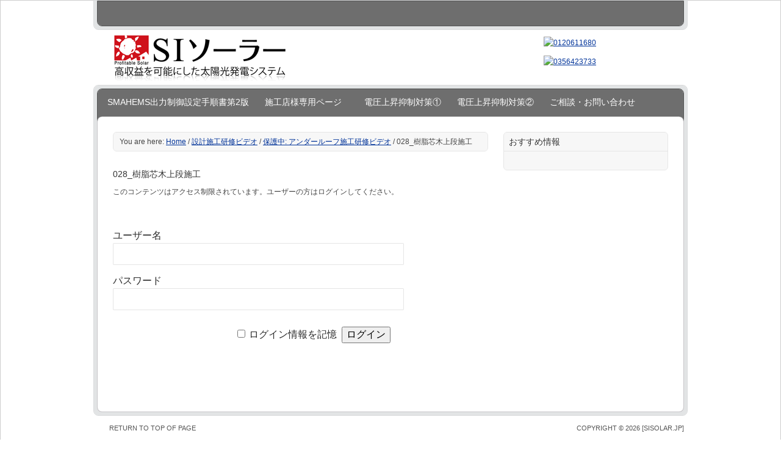

--- FILE ---
content_type: text/html; charset=UTF-8
request_url: http://www.sisolar.jp/id_video/under-roof-video_contents/under-roof-video_028
body_size: 41278
content:
<!DOCTYPE html PUBLIC "-//W3C//DTD XHTML 1.0 Transitional//EN" "http://www.w3.org/TR/xhtml1/DTD/xhtml1-transitional.dtd">
<html xmlns="http://www.w3.org/1999/xhtml" dir="ltr" lang="ja" xml:lang="ja">
<head profile="http://gmpg.org/xfn/11">
<meta http-equiv="Content-Type" content="text/html; charset=UTF-8" />
<title>028_樹脂芯木上段施工 – 株式会社SIソーラー</title>
<meta name="description" content="028_樹脂芯木上段施工" />
<meta name="keywords" content="028_樹脂芯木上段施工" />
<meta name="robots" content="noodp,noydir" />
<link rel="Shortcut Icon" href="https://www.sisolar.jp/wp-content/themes/delicious/images/favicon.ico" type="image/x-icon" />
<link rel="stylesheet" href="https://www.sisolar.jp/wp-content/themes/delicious/style.css" type="text/css" media="screen" />
<link rel="alternate" type="application/rss+xml" title="株式会社SIソーラー &raquo; フィード" href="http://www.sisolar.jp/feed" />
<link rel="alternate" type="application/rss+xml" title="株式会社SIソーラー &raquo; コメントフィード" href="http://www.sisolar.jp/comments/feed" />
<link rel='stylesheet' id='q-a-plus-css'  href='https://www.sisolar.jp/wp-content/plugins/q-and-a/css/q-a-plus.css?ver=1.0.6.2' type='text/css' media='screen' />
<link rel='stylesheet' id='iqfmcss-css'  href='https://www.sisolar.jp/wp-content/plugins/inquiry-form-creator/css/inquiry-form.css?ver=0.7' type='text/css' media='all' />
<link rel='stylesheet' id='lct_style-css'  href='https://www.sisolar.jp/wp-content/plugins/live-countdown-timer/style.css?ver=3.1.4' type='text/css' media='all' />
<link rel='stylesheet' id='jquery.lightbox.min.css-css'  href='https://www.sisolar.jp/wp-content/plugins/wp-jquery-lightbox/styles/lightbox.min.css?ver=1.3' type='text/css' media='all' />
<link rel='stylesheet' id='wp-members-css'  href='http://www.sisolar.jp/wp-content/plugins/wp-members/css/generic-no-float.css?ver=3.1.4' type='text/css' media='all' />
<script type='text/javascript' src='https://www.sisolar.jp/wp-includes/js/l10n.js?ver=20101110'></script>
<script type='text/javascript' src='http://ajax.googleapis.com/ajax/libs/jquery/1.7.1/jquery.min.js?ver=1.7.1'></script>
<script type='text/javascript' src='https://www.sisolar.jp/wp-includes/js/comment-reply.js?ver=20090102'></script>
<script type='text/javascript' src='https://www.sisolar.jp/wp-content/plugins/inquiry-form-creator/js/ajaxzip2/ajaxzip2.js?ver=2.10'></script>
<script type='text/javascript' src='https://www.sisolar.jp/wp-content/plugins/inquiry-form-creator/js/jquery.upload.js?ver=1.0.2'></script>
<script type='text/javascript' src='https://www.sisolar.jp/wp-content/plugins/live-countdown-timer/script.js?ver=3.1.4'></script>
<link rel="EditURI" type="application/rsd+xml" title="RSD" href="https://www.sisolar.jp/xmlrpc.php?rsd" />
<link rel='index' title='株式会社SIソーラー' href='http://www.sisolar.jp' />
<link rel='up' title='アンダールーフ施工研修ビデオ' href='http://www.sisolar.jp/id_video/under-roof-video_contents' />
	<script type="text/javascript" src="http://maps.google.com/maps/api/js?sensor=false"></script>
	<style type="text/css">
        .entry-content img {max-width: 100000%; /* override */}
    </style> 
	<script>AjaxZip2.JSONDATA = "https://www.sisolar.jp/wp-content/plugins/inquiry-form-creator/js/ajaxzip2/data";</script><!-- Q & A -->
		<noscript><link rel="stylesheet" type="text/css" href="https://www.sisolar.jp/wp-content/plugins/q-and-a/css/q-a-plus-noscript.css?ver=1.0.6.2" /></noscript><!-- Q & A --><link rel="pingback" href="https://www.sisolar.jp/xmlrpc.php" />
<link rel="canonical" href="http://www.sisolar.jp/id_video/under-roof-video_contents/under-roof-video_028" />
<script type="text/javascript">

  var _gaq = _gaq || [];
  _gaq.push(['_setAccount', 'UA-38247672-1']);
  _gaq.push(['_trackPageview']);

  (function() {
    var ga = document.createElement('script'); ga.type = 'text/javascript'; ga.async = true;
    ga.src = ('https:' == document.location.protocol ? 'https://ssl' : 'http://www') + '.google-analytics.com/ga.js';
    var s = document.getElementsByTagName('script')[0]; s.parentNode.insertBefore(ga, s);
  })();

</script><!-- WP-Members version 2.9.6, available at http://rocketgeek.com/wp-members -->
<!-- BEGIN: WP Social Bookmarking Light -->
<script>(function(d, s, id) {
  var js, fjs = d.getElementsByTagName(s)[0];
  if (d.getElementById(id)) return;
  js = d.createElement(s); js.id = id;
  js.src = "//connect.facebook.net/ja_JP/all.js#xfbml=1";
  fjs.parentNode.insertBefore(js, fjs);
}(document, 'script', 'facebook-jssdk'));</script>   
<style type="text/css">
.wp_social_bookmarking_light{
    border: 0 !important;
    padding: 0 !important;
    margin: 0 !important;
}
.wp_social_bookmarking_light div{
    float: left !important;
    border: 0 !important;
    padding: 0 !important;
    margin: 0 5px 0px 0 !important;
    height: 23px !important;
    text-indent: 0 !important;
}
.wp_social_bookmarking_light img{
    border: 0 !important;
    padding: 0;
    margin: 0;
    vertical-align: top !important;
}
.wp_social_bookmarking_light_clear{
    clear: both !important;
}
.wsbl_twitter{
    width: 100px;
}</style>
<!-- END: WP Social Bookmarking Light -->
<script type="text/javascript">

  var _gaq = _gaq || [];
  _gaq.push(['_setAccount', 'UA-38247672-1']);
  _gaq.push(['_trackPageview']);

  (function() {
    var ga = document.createElement('script'); ga.type = 'text/javascript'; ga.async = true;
    ga.src = ('https:' == document.location.protocol ? 'https://ssl' : 'http://www') + '.google-analytics.com/ga.js';
    var s = document.getElementsByTagName('script')[0]; s.parentNode.insertBefore(ga, s);
  })();
  ga('set', '&uid', 'User-ID');
  
</script>


<link rel="apple-touch-icon" href="http://www.sisolar.jp/wp-content/uploads/iphone.png" />

</head>
<body class="page page-id-3088 page-child parent-pageid-3232 page-template page-template-default header-image content-sidebar">

<div id="wrap">
<div id="nav"><div class="wrap"></div></div><div id="header"><div class="wrap"><div id="title-area"><h1 id="title"><a href="http://www.sisolar.jp/" title="株式会社SIソーラー">株式会社SIソーラー</a></h1><p id="description">お取引先様専用サイト</p></div><!-- end #title-area --><div class="widget-area"><div id="text-3" class="widget widget_text"><div class="widget-wrap">			<div class="textwidget"><body>
<table width="250" border="0" cellspacing="11" cellpadding="0">
  <tr>
     <td width="221" ><a href="tel:0120611680"><img src="http://www.sisolar.jp/wp-content/uploads/free_tel.png" alt="0120611680" title="フリーダイヤル" width="201" height="40" ></a></td>
  </tr>
  <tr><td width="221" ><a href="tel:0356423733"><img src="http://www.sisolar.jp/wp-content/uploads/houjin_tel.png"  alt="0356423733" title="法人専用" width="201" height="15" ></a></td>
  </tr>
</table></div>
		</div></div>
</div><!-- end .widget_area --></div><!-- end .wrap --></div><!--end #header-->
<div id="subnav-inner-wrap"><div id="subnav"><div class="wrap"><ul class="nav superfish"><li class="page_item page-item-8178"><a href="http://www.sisolar.jp/smahems%e5%87%ba%e5%8a%9b%e5%88%b6%e5%be%a1%e8%a8%ad%e5%ae%9a%e6%89%8b%e9%a0%86%e6%9b%b8%e7%ac%ac1%e7%89%88" title="SMAHEMS出力制御設定手順書第2版">SMAHEMS出力制御設定手順書第2版</a></li><li class="page_item page-item-597"><a href="http://www.sisolar.jp/sennyou" title="施工店様専用ページ">施工店様専用ページ</a><ul class='children'><li class="page_item page-item-441"><a href="http://www.sisolar.jp/sennyou/kokaishiryou" title="各種資料">各種資料</a><ul class='children'><li class="page_item page-item-371"><a href="http://www.sisolar.jp/sennyou/kokaishiryou/id_book" title="設計施工マニュアル">設計施工マニュアル</a><ul class='children'><li class="page_item page-item-2679"><a href="http://www.sisolar.jp/sennyou/kokaishiryou/id_book/sb_video" title="サニーボーイ液晶の見方">サニーボーイ液晶の見方</a></li></ul></li><li class="page_item page-item-7814"><a href="http://www.sisolar.jp/sennyou/kokaishiryou/zerosechmovie" title="ゼロセッチ動画">ゼロセッチ動画</a></li></ul></li><li class="page_item page-item-1968"><a href="http://www.sisolar.jp/sennyou/troubleshooting" title="トラブルシューディング">トラブルシューディング</a></li><li class="page_item page-item-2356"><a href="http://www.sisolar.jp/sennyou/denki" title="電気ID専用">電気ID専用</a></li></ul></li><li class="page_item page-item-4897"><a href="http://www.sisolar.jp/denatsujyosyoyokuseitaisaku" title="電圧上昇抑制対策①">電圧上昇抑制対策①</a></li><li class="page_item page-item-4993"><a href="http://www.sisolar.jp/denatsujyosyoyokuseitaisaku2" title="電圧上昇抑制対策②">電圧上昇抑制対策②</a></li><li class="page_item page-item-41"><a href="http://www.sisolar.jp/contact" title="ご相談・お問い合わせ">ご相談・お問い合わせ</a></li><li class="page_item page-item-911"><a href="http://www.sisolar.jp/company1" title="会社概要">会社概要</a><ul class='children'><li class="page_item page-item-2664"><a href="http://www.sisolar.jp/company1/system-integrator" title="事業紹介">事業紹介</a></li><li class="page_item page-item-914"><a href="http://www.sisolar.jp/company1/privacy" title="個人情報保護方針">個人情報保護方針</a></li></ul></li><li class="page_item page-item-5122"><a href="http://www.sisolar.jp/strings_video" title="営業ツール操作方法">営業ツール操作方法</a></li><li class="page_item page-item-6001"><a href="http://www.sisolar.jp/20150910sinews79" title="SIソーラーNEWS　No.79">SIソーラーNEWS　No.79</a></li><li class="page_item page-item-6196"><a href="http://www.sisolar.jp/20150915sinews80" title="SIソーラーNEWS　No.80">SIソーラーNEWS　No.80</a></li><li class="page_item page-item-6327"><a href="http://www.sisolar.jp/20151002sinews81" title="SIソーラーNEWS　No.81">SIソーラーNEWS　No.81</a></li><li class="page_item page-item-5675"><a href="http://www.sisolar.jp/pcs" title="出力制御機能付パワコン">出力制御機能付パワコン</a></li><li class="page_item page-item-489 current_page_ancestor"><a href="http://www.sisolar.jp/id_video" title="設計施工研修ビデオ">設計施工研修ビデオ</a><ul class='children'><li class="page_item page-item-7399"><a href="http://www.sisolar.jp/id_video/201605_tatehiramovie" title="リース用立平用金具施工動画">リース用立平用金具施工動画</a></li><li class="page_item page-item-3232 current_page_ancestor current_page_parent"><a href="http://www.sisolar.jp/id_video/under-roof-video_contents" title="アンダールーフ施工研修ビデオ">アンダールーフ施工研修ビデオ</a><ul class='children'><li class="page_item page-item-3023"><a href="http://www.sisolar.jp/id_video/under-roof-video_contents/under-roof-video_000" title="000_新旧金具の違い">000_新旧金具の違い</a></li><li class="page_item page-item-3026"><a href="http://www.sisolar.jp/id_video/under-roof-video_contents/under-roof-video_001" title="001_図面解説1">001_図面解説1</a></li><li class="page_item page-item-3030"><a href="http://www.sisolar.jp/id_video/under-roof-video_contents/under-roof-video_002" title="002_図面解説2">002_図面解説2</a></li><li class="page_item page-item-3033"><a href="http://www.sisolar.jp/id_video/under-roof-video_contents/under-roof-video_003" title="003_図面解説3">003_図面解説3</a></li><li class="page_item page-item-3035"><a href="http://www.sisolar.jp/id_video/under-roof-video_contents/under-roof-video_004" title="004_図面解説4">004_図面解説4</a></li><li class="page_item page-item-3038"><a href="http://www.sisolar.jp/id_video/under-roof-video_contents/under-roof-video_005" title="005_図面解説5">005_図面解説5</a></li><li class="page_item page-item-3040"><a href="http://www.sisolar.jp/id_video/under-roof-video_contents/under-roof-video_006" title="006_ﾙｰﾌｨﾝｸﾞ状態">006_ﾙｰﾌｨﾝｸﾞ状態</a></li><li class="page_item page-item-3042"><a href="http://www.sisolar.jp/id_video/under-roof-video_contents/under-roof-video_007" title="007_定規">007_定規</a></li><li class="page_item page-item-3046"><a href="http://www.sisolar.jp/id_video/under-roof-video_contents/under-roof-video_008" title="008_唐草の付け方">008_唐草の付け方</a></li><li class="page_item page-item-3048"><a href="http://www.sisolar.jp/id_video/under-roof-video_contents/under-roof-video_009" title="009_唐草の付け方">009_唐草の付け方</a></li><li class="page_item page-item-3050"><a href="http://www.sisolar.jp/id_video/under-roof-video_contents/under-roof-video_010" title="010_唐草へﾌﾞﾁﾙﾃｰﾌﾟ施工">010_唐草へﾌﾞﾁﾙﾃｰﾌﾟ施工</a></li><li class="page_item page-item-3052"><a href="http://www.sisolar.jp/id_video/under-roof-video_contents/under-roof-video_011" title="011_唐草へﾙｰﾌｨﾝｸﾞを重ねる">011_唐草へﾙｰﾌｨﾝｸﾞを重ねる</a></li><li class="page_item page-item-3054"><a href="http://www.sisolar.jp/id_video/under-roof-video_contents/under-roof-video_012" title="012_垂木ﾋﾟｯﾁの確認">012_垂木ﾋﾟｯﾁの確認</a></li><li class="page_item page-item-3019"><a href="http://www.sisolar.jp/id_video/under-roof-video_contents/under-roof-video_013" title="013_定規での位置出し1">013_定規での位置出し1</a></li><li class="page_item page-item-3058"><a href="http://www.sisolar.jp/id_video/under-roof-video_contents/under-roof-video_014-2" title="014_定規での位置出し">014_定規での位置出し</a></li><li class="page_item page-item-3000"><a href="http://www.sisolar.jp/id_video/under-roof-video_contents/under-roof-video_015" title="015_定規での位置出し3">015_定規での位置出し3</a></li><li class="page_item page-item-3060"><a href="http://www.sisolar.jp/id_video/under-roof-video_contents/under-roof-video_016" title="016_墨出し">016_墨出し</a></li><li class="page_item page-item-3062"><a href="http://www.sisolar.jp/id_video/under-roof-video_contents/under-roof-video_017" title="017_墨出し">017_墨出し</a></li><li class="page_item page-item-3065"><a href="http://www.sisolar.jp/id_video/under-roof-video_contents/under-roof-video_018" title="018_墨出し">018_墨出し</a></li><li class="page_item page-item-3067"><a href="http://www.sisolar.jp/id_video/under-roof-video_contents/under-roof-video_019" title="019_樹脂芯木と施工精度">019_樹脂芯木と施工精度</a></li><li class="page_item page-item-3069"><a href="http://www.sisolar.jp/id_video/under-roof-video_contents/under-roof-video_020" title="020_樹脂芯木の施工">020_樹脂芯木の施工</a></li><li class="page_item page-item-3070"><a href="http://www.sisolar.jp/id_video/under-roof-video_contents/under-roof-video_021" title="021_樹脂芯木の施工">021_樹脂芯木の施工</a></li><li class="page_item page-item-3071"><a href="http://www.sisolar.jp/id_video/under-roof-video_contents/under-roof-video_022" title="022_樹脂芯木の施工">022_樹脂芯木の施工</a></li><li class="page_item page-item-3083"><a href="http://www.sisolar.jp/id_video/under-roof-video_contents/under-roof-video_023-2" title="023_樹脂芯木の施工">023_樹脂芯木の施工</a></li><li class="page_item page-item-3084"><a href="http://www.sisolar.jp/id_video/under-roof-video_contents/under-roof-video_024" title="024_樹脂芯木の施工">024_樹脂芯木の施工</a></li><li class="page_item page-item-3088 current_page_item"><a href="http://www.sisolar.jp/id_video/under-roof-video_contents/under-roof-video_028" title="028_樹脂芯木上段施工">028_樹脂芯木上段施工</a></li><li class="page_item page-item-3086"><a href="http://www.sisolar.jp/id_video/under-roof-video_contents/under-roof-video_026" title="026_ｱﾝﾀﾞｰﾙｰﾌ鼻先加工">026_ｱﾝﾀﾞｰﾙｰﾌ鼻先加工</a></li><li class="page_item page-item-3085"><a href="http://www.sisolar.jp/id_video/under-roof-video_contents/under-roof-video_025" title="025_樹脂芯木の施工">025_樹脂芯木の施工</a></li><li class="page_item page-item-3087"><a href="http://www.sisolar.jp/id_video/under-roof-video_contents/under-roof-video_027" title="027_ｱﾝﾀﾞｰﾙｰﾌ軒先用施工">027_ｱﾝﾀﾞｰﾙｰﾌ軒先用施工</a></li><li class="page_item page-item-3089"><a href="http://www.sisolar.jp/id_video/under-roof-video_contents/under-roof-video_029" title="029_ｱﾝﾀﾞｰﾙｰﾌ軒先用施工">029_ｱﾝﾀﾞｰﾙｰﾌ軒先用施工</a></li><li class="page_item page-item-3090"><a href="http://www.sisolar.jp/id_video/under-roof-video_contents/under-roof-video_030" title="030_ｱﾝﾀﾞｰﾙｰﾌ施工の注意点">030_ｱﾝﾀﾞｰﾙｰﾌ施工の注意点</a></li><li class="page_item page-item-3091"><a href="http://www.sisolar.jp/id_video/under-roof-video_contents/under-roof-video_031" title="031_ｱﾝﾀﾞｰﾙｰﾌ施工の注意点">031_ｱﾝﾀﾞｰﾙｰﾌ施工の注意点</a></li><li class="page_item page-item-3092"><a href="http://www.sisolar.jp/id_video/under-roof-video_contents/under-roof-video_032" title="032_ｱﾝﾀﾞｰﾙｰﾌ施工の注意点">032_ｱﾝﾀﾞｰﾙｰﾌ施工の注意点</a></li><li class="page_item page-item-3093"><a href="http://www.sisolar.jp/id_video/under-roof-video_contents/under-roof-video_033" title="033_ｼﾘｺﾝの打ち方">033_ｼﾘｺﾝの打ち方</a></li><li class="page_item page-item-3096"><a href="http://www.sisolar.jp/id_video/under-roof-video_contents/under-roof-video_036_1" title="036_ｱﾝﾀﾞｰﾙｰﾌ固定">036_ｱﾝﾀﾞｰﾙｰﾌ固定</a></li><li class="page_item page-item-3094"><a href="http://www.sisolar.jp/id_video/under-roof-video_contents/under-roof-video_034" title="034_ｱﾝﾀﾞｰﾙｰﾌ上中用施工">034_ｱﾝﾀﾞｰﾙｰﾌ上中用施工</a></li><li class="page_item page-item-3095"><a href="http://www.sisolar.jp/id_video/under-roof-video_contents/under-roof-video_035" title="035_ｱﾝﾀﾞｰﾙｰﾌ上中用施工">035_ｱﾝﾀﾞｰﾙｰﾌ上中用施工</a></li><li class="page_item page-item-3098"><a href="http://www.sisolar.jp/id_video/under-roof-video_contents/under-roof-video_037_1" title="037_ｱﾝﾀﾞｰﾙｰﾌ上中用施工">037_ｱﾝﾀﾞｰﾙｰﾌ上中用施工</a></li><li class="page_item page-item-3139"><a href="http://www.sisolar.jp/id_video/under-roof-video_contents/under-roof-video_038_1" title="038_ｱﾝﾀﾞｰﾙｰﾌ最上用施工">038_ｱﾝﾀﾞｰﾙｰﾌ最上用施工</a></li><li class="page_item page-item-3141"><a href="http://www.sisolar.jp/id_video/under-roof-video_contents/under-roof-video_039_1" title="039_ｱﾝﾀﾞｰﾙｰﾌ最上用施工">039_ｱﾝﾀﾞｰﾙｰﾌ最上用施工</a></li><li class="page_item page-item-3143"><a href="http://www.sisolar.jp/id_video/under-roof-video_contents/under-roof-video_040_1" title="040_ｱﾝﾀﾞｰﾙｰﾌ最上用施工">040_ｱﾝﾀﾞｰﾙｰﾌ最上用施工</a></li><li class="page_item page-item-3145"><a href="http://www.sisolar.jp/id_video/under-roof-video_contents/under-roof-video_041_1" title="041_ｱﾝﾀﾞｰﾙｰﾌ最上用施工">041_ｱﾝﾀﾞｰﾙｰﾌ最上用施工</a></li><li class="page_item page-item-3147"><a href="http://www.sisolar.jp/id_video/under-roof-video_contents/under-roof-video_042_1" title="042_ｴﾌﾟﾛﾝ施工">042_ｴﾌﾟﾛﾝ施工</a></li><li class="page_item page-item-3149"><a href="http://www.sisolar.jp/id_video/under-roof-video_contents/under-roof-video_043_1" title="043_ｴﾌﾟﾛﾝ施工">043_ｴﾌﾟﾛﾝ施工</a></li><li class="page_item page-item-3151"><a href="http://www.sisolar.jp/id_video/under-roof-video_contents/under-roof-video_044_1" title="044_ﾌﾞﾁﾙﾃｰﾌﾟ施工">044_ﾌﾞﾁﾙﾃｰﾌﾟ施工</a></li><li class="page_item page-item-3153"><a href="http://www.sisolar.jp/id_video/under-roof-video_contents/under-roof-video_045_1" title="045_ﾌﾞﾁﾙﾃｰﾌﾟ施工">045_ﾌﾞﾁﾙﾃｰﾌﾟ施工</a></li><li class="page_item page-item-3155"><a href="http://www.sisolar.jp/id_video/under-roof-video_contents/under-roof-video_046_1" title="046_固定金具取付芯木確認">046_固定金具取付芯木確認</a></li><li class="page_item page-item-3157"><a href="http://www.sisolar.jp/id_video/under-roof-video_contents/under-roof-video_047_1" title="047_固定金具解説">047_固定金具解説</a></li><li class="page_item page-item-3140"><a href="http://www.sisolar.jp/id_video/under-roof-video_contents/under-roof-video_038_2" title="038_固定金具墨出し">038_固定金具墨出し</a></li><li class="page_item page-item-3142"><a href="http://www.sisolar.jp/id_video/under-roof-video_contents/under-roof-video_039_2" title="039_固定金具位置出し">039_固定金具位置出し</a></li><li class="page_item page-item-3144"><a href="http://www.sisolar.jp/id_video/under-roof-video_contents/under-roof-video_040_2" title="040_固定金具位置出し">040_固定金具位置出し</a></li><li class="page_item page-item-3146"><a href="http://www.sisolar.jp/id_video/under-roof-video_contents/under-roof-video_041_2" title="041_固定金具ﾎﾟﾝﾁたたき">041_固定金具ﾎﾟﾝﾁたたき</a></li><li class="page_item page-item-3097"><a href="http://www.sisolar.jp/id_video/under-roof-video_contents/under-roof-video_036_2" title="036_固定金具仮留">036_固定金具仮留</a></li><li class="page_item page-item-3138"><a href="http://www.sisolar.jp/id_video/under-roof-video_contents/under-roof-video_037_2" title="037_固定金具仮留">037_固定金具仮留</a></li><li class="page_item page-item-3148"><a href="http://www.sisolar.jp/id_video/under-roof-video_contents/under-roof-video_042_2" title="042_ﾓｼﾞｭｰﾙ固定金具仮留">042_ﾓｼﾞｭｰﾙ固定金具仮留</a></li><li class="page_item page-item-3150"><a href="http://www.sisolar.jp/id_video/under-roof-video_contents/under-roof-video_043_2" title="043_配線引込金具">043_配線引込金具</a></li><li class="page_item page-item-3152"><a href="http://www.sisolar.jp/id_video/under-roof-video_contents/under-roof-video_044_2" title="044_配線引込金具穴あけ">044_配線引込金具穴あけ</a></li><li class="page_item page-item-3154"><a href="http://www.sisolar.jp/id_video/under-roof-video_contents/under-roof-video_045_2" title="045_配線引込金具穴あけ">045_配線引込金具穴あけ</a></li><li class="page_item page-item-3156"><a href="http://www.sisolar.jp/id_video/under-roof-video_contents/under-roof-video_046_2" title="046_配線引込金具固定">046_配線引込金具固定</a></li><li class="page_item page-item-3158"><a href="http://www.sisolar.jp/id_video/under-roof-video_contents/under-roof-video_047_2" title="047_配線引込金具ｼｰﾙ">047_配線引込金具ｼｰﾙ</a></li><li class="page_item page-item-3159"><a href="http://www.sisolar.jp/id_video/under-roof-video_contents/under-roof-video_048" title="048_配線引込金具ｼｰﾙ">048_配線引込金具ｼｰﾙ</a></li><li class="page_item page-item-3160"><a href="http://www.sisolar.jp/id_video/under-roof-video_contents/under-roof-video_049" title="049_ﾓｼﾞｭｰﾙを配置する前に">049_ﾓｼﾞｭｰﾙを配置する前に</a></li><li class="page_item page-item-3161"><a href="http://www.sisolar.jp/id_video/under-roof-video_contents/under-roof-video_050" title="050_ﾓｼﾞｭｰﾙの荷揚げ">050_ﾓｼﾞｭｰﾙの荷揚げ</a></li><li class="page_item page-item-3162"><a href="http://www.sisolar.jp/id_video/under-roof-video_contents/under-roof-video_051" title="051_ﾓｼﾞｭｰﾙの配置">051_ﾓｼﾞｭｰﾙの配置</a></li><li class="page_item page-item-3163"><a href="http://www.sisolar.jp/id_video/under-roof-video_contents/under-roof-video_052" title="052_ﾓｼﾞｭｰﾙの配置">052_ﾓｼﾞｭｰﾙの配置</a></li><li class="page_item page-item-3164"><a href="http://www.sisolar.jp/id_video/under-roof-video_contents/under-roof-video_053" title="053_ﾓｼﾞｭｰﾙの配置">053_ﾓｼﾞｭｰﾙの配置</a></li><li class="page_item page-item-3165"><a href="http://www.sisolar.jp/id_video/under-roof-video_contents/under-roof-video_054" title="054_2段目ﾓｼﾞｭｰﾙの配置">054_2段目ﾓｼﾞｭｰﾙの配置</a></li><li class="page_item page-item-3166"><a href="http://www.sisolar.jp/id_video/under-roof-video_contents/under-roof-video_055" title="055_軒先金具施工">055_軒先金具施工</a></li><li class="page_item page-item-5324"><a href="http://www.sisolar.jp/id_video/under-roof-video_contents/spvideo" title="アンダールーフスピード施工ビデオ">アンダールーフスピード施工ビデオ</a></li></ul></li><li class="page_item page-item-6560"><a href="http://www.sisolar.jp/id_video/solaracademy" title="SMA Solar Academy動画一覧">SMA Solar Academy動画一覧</a><ul class='children'><li class="page_item page-item-6554"><a href="http://www.sisolar.jp/id_video/solaracademy/20151106-video_001" title="001サンクリックスのコネクター作成">001サンクリックスのコネクター作成</a></li><li class="page_item page-item-6630"><a href="http://www.sisolar.jp/id_video/solaracademy/20151106-video_002" title="002 SunnyBoy ESS着脱方法">002 SunnyBoy ESS着脱方法</a></li><li class="page_item page-item-6632"><a href="http://www.sisolar.jp/id_video/solaracademy/20151106-video_003" title="003 SunnyBoy DC接続">003 SunnyBoy DC接続</a></li><li class="page_item page-item-6636"><a href="http://www.sisolar.jp/id_video/solaracademy/20151106-video_004" title="004 SunnyBoy AC接続">004 SunnyBoy AC接続</a></li><li class="page_item page-item-6639"><a href="http://www.sisolar.jp/id_video/solaracademy/20151106-video_005" title="005 パラメーター変更方法">005 パラメーター変更方法</a></li><li class="page_item page-item-6642"><a href="http://www.sisolar.jp/id_video/solaracademy/20151106-video_006" title="006 開閉器取り付け">006 開閉器取り付け</a></li><li class="page_item page-item-6645"><a href="http://www.sisolar.jp/id_video/solaracademy/20151106-video_007" title="007 STP9.9-20kW_DC接続＆下部カバーの着脱">007 STP9.9-20kW_DC接続＆下部カバーの着脱</a></li><li class="page_item page-item-6648"><a href="http://www.sisolar.jp/id_video/solaracademy/20151106-video_008" title="008 STP9.9-20kW AC接続">008 STP9.9-20kW AC接続</a></li><li class="page_item page-item-6652"><a href="http://www.sisolar.jp/id_video/solaracademy/20151106-video_009" title="009 ファン点検">009 ファン点検</a></li><li class="page_item page-item-6655"><a href="http://www.sisolar.jp/id_video/solaracademy/20151106-video_010" title="010 バリスタの交換">010 バリスタの交換</a></li><li class="page_item page-item-6658"><a href="http://www.sisolar.jp/id_video/solaracademy/20151106-video_011" title="011 Webconnect取り付け&amp;交換">011 Webconnect取り付け&#038;交換</a></li><li class="page_item page-item-6662"><a href="http://www.sisolar.jp/id_video/solaracademy/20151106-video_012" title="012 液晶ディスプレイ交換">012 液晶ディスプレイ交換</a></li><li class="page_item page-item-6665"><a href="http://www.sisolar.jp/id_video/solaracademy/20151106-video_013" title="013 STP25kW_DC接続">013 STP25kW_DC接続</a></li><li class="page_item page-item-6668"><a href="http://www.sisolar.jp/id_video/solaracademy/20151106-video_014" title="014 STP25kw_AC接続">014 STP25kw_AC接続</a></li><li class="page_item page-item-6671"><a href="http://www.sisolar.jp/id_video/solaracademy/20151106-video_015" title="015 CICon_FWアップデート">015 CICon_FWアップデート</a></li><li class="page_item page-item-6674"><a href="http://www.sisolar.jp/id_video/solaracademy/20151106-video_016" title="016 PCS_FWアップデート">016 PCS_FWアップデート</a></li><li class="page_item page-item-6677"><a href="http://www.sisolar.jp/id_video/solaracademy/20151106-video_017" title="017 SMAへの連絡方法">017 SMAへの連絡方法</a></li><li class="page_item page-item-6680"><a href="http://www.sisolar.jp/id_video/solaracademy/20151106-video_018" title="018 自立運転機能&amp;アース接続">018 自立運転機能&#038;アース接続</a></li></ul></li><li class="page_item page-item-6395"><a href="http://www.sisolar.jp/id_video/201510-video_contents" title="立平葺用10度傾斜金具施工研修ビデオ">立平葺用10度傾斜金具施工研修ビデオ</a><ul class='children'><li class="page_item page-item-6398"><a href="http://www.sisolar.jp/id_video/201510-video_contents/201510-video_001" title="001 掴み金具位置墨出し">001 掴み金具位置墨出し</a></li><li class="page_item page-item-6400"><a href="http://www.sisolar.jp/id_video/201510-video_contents/201510-video_002" title="002 掴み金具取付Ⅰ">002 掴み金具取付Ⅰ</a></li><li class="page_item page-item-6402"><a href="http://www.sisolar.jp/id_video/201510-video_contents/201510-video_003" title="003 掴み金具取付Ⅱ">003 掴み金具取付Ⅱ</a></li><li class="page_item page-item-6407"><a href="http://www.sisolar.jp/id_video/201510-video_contents/201510-video_004" title="004　水上金具取付（持上げ金具まで）">004　水上金具取付（持上げ金具まで）</a></li><li class="page_item page-item-6413"><a href="http://www.sisolar.jp/id_video/201510-video_contents/201510-video_005" title="005 水下金具取付（フック金具まで）">005 水下金具取付（フック金具まで）</a></li><li class="page_item page-item-6425"><a href="http://www.sisolar.jp/id_video/201510-video_contents/201510-video_006" title="006 モジュール敷設Ⅰ">006 モジュール敷設Ⅰ</a></li><li class="page_item page-item-6431"><a href="http://www.sisolar.jp/id_video/201510-video_contents/201510-video_007" title="007 モジュール敷設Ⅱ">007 モジュール敷設Ⅱ</a></li><li class="page_item page-item-6434"><a href="http://www.sisolar.jp/id_video/201510-video_contents/201510-video_008" title="008 傾斜金具導入メリット">008 傾斜金具導入メリット</a></li><li class="page_item page-item-6436"><a href="http://www.sisolar.jp/id_video/201510-video_contents/201510-video_009" title="009 水下押え金具取付">009 水下押え金具取付</a></li><li class="page_item page-item-6439"><a href="http://www.sisolar.jp/id_video/201510-video_contents/201510-video_011" title="011 モジュール敷設完了">011 モジュール敷設完了</a></li><li class="page_item page-item-6808"><a href="http://www.sisolar.jp/id_video/201510-video_contents/201510-video_010" title="010　水上押え金具取付">010　水上押え金具取付</a></li><li class="page_item page-item-6442"><a href="http://www.sisolar.jp/id_video/201510-video_contents/201510-video_012" title="012 接続ケーブルの仕舞い">012 接続ケーブルの仕舞い</a></li><li class="page_item page-item-6446"><a href="http://www.sisolar.jp/id_video/201510-video_contents/201510-video_013" title="013 アース間プレート取付">013 アース間プレート取付</a></li><li class="page_item page-item-6391"><a href="http://www.sisolar.jp/id_video/201510-video_contents/201510-video_014" title="立平葺用10度傾斜金具_タイムラプス動画">立平葺用10度傾斜金具_タイムラプス動画</a></li></ul></li><li class="page_item page-item-7576"><a href="http://www.sisolar.jp/id_video/201605_omronmovie" title="オムロン研修動画">オムロン研修動画</a></li></ul></li><li class="page_item page-item-43"><a href="http://www.sisolar.jp/kurashi/fa" title="よくあるご質問">よくあるご質問</a></li><li class="page_item page-item-365"><a href="http://www.sisolar.jp/kurashi/merit" title="太陽光発電のメリット">太陽光発電のメリット</a></li><li class="page_item page-item-2539"><a href="http://www.sisolar.jp/kurashi/dounyujirei_jyutaku" title="住宅用発電所導入実例">住宅用発電所導入実例</a></li><li class="page_item page-item-946"><a href="http://www.sisolar.jp/kurashi/calendar" title="設置までの流れ">設置までの流れ</a></li><li class="page_item page-item-1051"><a href="http://www.sisolar.jp/kurashi/support" title="安心保証（標準プラン）">安心保証（標準プラン）</a></li><li class="page_item page-item-4075"><a href="http://www.sisolar.jp/kurashi/jyujitsu_hosyo" title="安心保証（充実プラン）">安心保証（充実プラン）</a></li><li class="page_item page-item-6739"><a href="http://www.sisolar.jp/strings_video/solarpanel_factory/20151125sinews82" title="SIソーラーNEWS No.82">SIソーラーNEWS No.82</a></li><li class="page_item page-item-1047"><a href="http://www.sisolar.jp/industrial/choice" title="SIソーラーを選ぶワケ">SIソーラーを選ぶワケ</a></li><li class="page_item page-item-3972"><a href="http://www.sisolar.jp/industrial/327module" title="産業用高出力モジュール">産業用高出力モジュール</a></li><li class="page_item page-item-654"><a href="http://www.sisolar.jp/industrial/sunny_boy" title="住宅・産業用パワコン">住宅・産業用パワコン</a></li><li class="page_item page-item-4177"><a href="http://www.sisolar.jp/industrial/sunny_tripower" title="産業用パワコン">産業用パワコン</a></li><li class="page_item page-item-2452"><a href="http://www.sisolar.jp/industrial/monitorsystem" title="SUNNY PORTAL">SUNNY PORTAL</a></li><li class="page_item page-item-2702"><a href="http://www.sisolar.jp/industrial/sunny_view" title="SUNNY VIEW">SUNNY VIEW</a></li></ul></div></div><div id="inner">	<div id="content-sidebar-wrap">
				<div id="content" class="hfeed">
			<div class="breadcrumb">You are here: <a href="http://www.sisolar.jp">Home</a> / <a href="http://www.sisolar.jp/id_video">設計施工研修ビデオ</a> / <a href="http://www.sisolar.jp/id_video/under-roof-video_contents">保護中: アンダールーフ施工研修ビデオ</a> / 028_樹脂芯木上段施工</div>	<div class="post-3088 page type-page status-publish hentry">
                    
				<h1 class="entry-title">028_樹脂芯木上段施工</h1>
		
				<div class="entry-content">
			<p>このコンテンツはアクセス制限されています。ユーザーの方はログインしてください。</p>
<div id="wpmem_login"><a name="login"></a><form action="http://www.sisolar.jp/id_video/under-roof-video_contents/under-roof-video_028" method="POST" id="" class="form"><fieldset><legend></legend><label for="log">ユーザー名</label><div class="div_text"><input name="log" type="text" id="log" value="" class="username" /></div><label for="pwd">パスワード</label><div class="div_text"><input name="pwd" type="password" id="pwd" class="password" /></div><input name="redirect_to" type="hidden" value="http://www.sisolar.jp/id_video/under-roof-video_contents/under-roof-video_028" /><input name="a" type="hidden" value="login" /><div class="button_div"><input name="rememberme" type="checkbox" id="rememberme" value="forever" />&nbsp;ログイン情報を記憶&nbsp;&nbsp;<input type="submit" name="Submit" value="ログイン" class="buttons" /></div></fieldset></form></div>		</div><!-- end .entry-content -->
		 

	</div><!-- end .postclass -->
		</div><!-- end #content -->
		<div id="sidebar" class="widget-area">
<div id="text-28" class="widget widget_text"><div class="widget-wrap"><h4 class="widgettitle">おすすめ情報</h4>
			<div class="textwidget"><a title="太陽光発電システム" href="http://www.sisolar.jp/industrial" ><img class="alignnone size-full wp-image-415" title="高収益のソーラーシステム" src="http://www.sisolar.jp/wp-content/uploads/system_banner.png" alt="" width="258" height="70"   /></a>

<a title="モジュール" href="http://www.sisolar.jp/industrial/modul" ><img class="alignnone size-full wp-image-415" title="太陽光発電モジュール" src="http://www.sisolar.jp/wp-content/uploads/module_banner.png" alt="" width="258" height="70"   /></a>

<a title="産業用高出力モジュール" href="http://www.sisolar.jp/industrial/327module" ><img class="alignnone size-full wp-image-415" title="産業用高出力モジュール" src="http://www.sisolar.jp/wp-content/uploads/327module_banner1.png" alt="" width="258" height="70"   /></a>

<a title="パワーコンディショナ" href="http://www.sisolar.jp/industrial/sunny_boy" ><img class="alignnone size-full wp-image-415" title="パワーコンディショナ" src="http://www.sisolar.jp/wp-content/uploads/powercon_banner.png" alt="" width="258" height="70"    /></a>

<a title="産業用パワーコンディショナ" href="http://www.sisolar.jp/industrial/sunny_tripower" ><img class="alignnone size-full wp-image-415" title="産業用パワーコンディショナ" src="http://www.sisolar.jp/wp-content/uploads/pc10k_banner.png" alt="" width="258" height="70"  /></a>

<a title="システムモニター" href="http://www.sisolar.jp/industrial/sunny_view" ><img class="alignnone size-full wp-image-415" title="サニービュー" src="http://www.sisolar.jp/wp-content/uploads/sv_banner01.png" alt="" width="258" height="70"    /></a>

<a title="遠隔監視サービス" href="http://www.sisolar.jp/industrial/monitorsystem" ><img class="alignnone size-full wp-image-415" title="サニーポータル" src="http://www.sisolar.jp/wp-content/uploads/sp_banner.png" alt="" width="258" height="70"    /></a>

<a title="HEMS" href="http://www.sisolar.jp/industrial/hems" ><img class="alignnone size-full wp-image-415" title="HEMS" src="http://www.sisolar.jp/wp-content/uploads/oh_banner.png" alt="" width="258" height="70"    /></a></div>
		</div></div>
</div>	</div><!-- end #content-sidebar-wrap -->
	</div><!-- end #inner -->
</div><div id="footer"><div class="wrap">
<div class="gototop"><p><a href="#wrap" rel="nofollow">Return to top of page</a></p></div><div class="creds"><p>Copyright &copy; 2026 [sisolar.jp] </p></div></div><!-- end .wrap --></div><!-- end #footer -->
</div><!-- end #wrap -->
<script type='text/javascript' src='https://www.sisolar.jp/wp-content/plugins/q-and-a/js/q-a-plus.js?ver=1.0.6.2'></script>
<script type='text/javascript' src='https://www.sisolar.jp/wp-content/themes/genesis/lib/js/menu/superfish.js?ver=1.4.8'></script>
<script type='text/javascript' src='https://www.sisolar.jp/wp-content/themes/genesis/lib/js/menu/superfish.args.js?ver=1.3'></script>
<script type='text/javascript' src='https://www.sisolar.jp/wp-content/themes/delicious/lib/js/jquery.cycle.all.min.js?ver=CHILD_THEME_VERSION'></script>
<script type='text/javascript' src='https://www.sisolar.jp/wp-content/themes/delicious/lib/js/delicious-scripts.js?ver=CHILD_THEME_VERSION'></script>
<script type='text/javascript'>
/* <![CDATA[ */
var JQLBSettings = {
	fitToScreen: "1",
	resizeSpeed: "400",
	displayDownloadLink: "0",
	navbarOnTop: "0",
	loopImages: "",
	resizeCenter: "",
	marginSize: "0",
	linkTarget: "_self",
	help: "",
	prevLinkTitle: "前の画像",
	nextLinkTitle: "次の画像",
	prevLinkText: "&laquo; 前へ",
	nextLinkText: "次へ &raquo;",
	closeTitle: "ギャラリーを閉じる",
	image: "画像 ",
	of: "の",
	download: "ダウンロード"
};
/* ]]> */
</script>
<script type='text/javascript' src='https://www.sisolar.jp/wp-content/plugins/wp-jquery-lightbox/jquery.lightbox.min.js?ver=1.3.3'></script>
<script type="text/javascript">

  var _gaq = _gaq || [];
  _gaq.push(['_setAccount', 'UA-34942578-1']);
  _gaq.push(['_trackPageview']);

  (function() {
    var ga = document.createElement('script'); ga.type = 'text/javascript'; ga.async = true;
    ga.src = ('https:' == document.location.protocol ? 'https://ssl' : 'http://www') + '.google-analytics.com/ga.js';
    var s = document.getElementsByTagName('script')[0]; s.parentNode.insertBefore(ga, s);
  })();

</script>
<script type="text/javascript">

  var _gaq = _gaq || [];
  _gaq.push(['_setAccount', 'UA-1534760-43']);
  _gaq.push(['_trackPageview']);

  (function() {
    var ga = document.createElement('script'); ga.type = 'text/javascript'; ga.async = true;
    ga.src = ('https:' == document.location.protocol ? 'https://ssl' : 'http://www') + '.google-analytics.com/ga.js';
    var s = document.getElementsByTagName('script')[0]; s.parentNode.insertBefore(ga, s);
  })();

</script><!-- BEGIN: WP Social Bookmarking Light -->
<script type="text/javascript">
  window.___gcfg = {lang: 'ja'};

  (function() {
    var po = document.createElement('script'); po.type = 'text/javascript'; po.async = true;
    po.src = 'https://apis.google.com/js/plusone.js';
    var s = document.getElementsByTagName('script')[0]; s.parentNode.insertBefore(po, s);
  })();
</script>
<!-- END: WP Social Bookmarking Light -->
</body>
</html>

--- FILE ---
content_type: text/css
request_url: https://www.sisolar.jp/wp-content/themes/delicious/style.css
body_size: 51633
content:
/*
	Theme Name: Delicious Child Theme
	Theme URL: http://www.studiopress.com/themes/delicious
	Description: Delicious is a 2 or 3-column Widget-ready child theme created for the Genesis Framework.
	Author: StudioPress
	Author URI: http://www.studiopress.com
	Version: 1.0.1
	
	Template: genesis

	The CSS, XHTML and design is released under GPL:
	http://www.opensource.org/licenses/gpl-license.php
*/

body {
	background: #fff no-repeat 0 0;
	color: #454545;
	font-size: 12px;
	font-family:Helvetica,"�q���M�m�p�S Pro W3", "Hiragino Kaku Gothic Pro", "���C���I", Meiryo, Osaka, "�l�r �o�S�V�b�N", "MS PGothic", sans-serif;
	margin: 0 auto 0;
	padding: 0;
	line-height: 20px;
	border: 1px solid #cccccc;
	}
	
/***** Hyperlinks ********************/

a, a:visited {
	color: #003399;
	text-decoration: underline;
	}
	
a:hover {
	color: #FF6600;
	text-decoration: none;
	}
	
a img {
	border: none;
	}
	
a:focus, a:hover, a:active {
	outline: none;
	}

/***** Wrap ********************/

#wrap {
	margin: 0 auto 20px;
	padding: 0;
	}
	
#subnav-inner-wrap {
	width: 962px;
	margin: 0 auto 0;
    padding: 5px;
    background: #E2E4E5;
    border: 1px solid #DADBDC;	
	border-radius: 8px;
   -moz-border-radius: 8px;	
   -webkit-border-radius: 8px;	
	-webkit-background-clip: padding-box;
	-webkit-background-origin: padding-box;	
	}	

/***** Header  ********************/

#header {
	width: 960px; 
	height: 90px;
	margin: 0 auto;
	padding: 0;
	}

#title-area {
	width: 505px;
	float: left;
	margin: 0; 
	padding: 30px 0 0 0;
	overflow: hidden;
	}
	
#title-area #title {
	font-size: 24px;
	font-weight: normal;
	line-height: 30px;
	margin: 0; 
	padding: 0;
	}
	
#title-area #title a {
	color: #333333;
	margin: 0; 
	padding: 0;
	text-decoration: none;
	}
	
#title-area #title a:hover {
	color: #333333;
	filter:alpha(opacity=80);
�@�@opacity:0.8;
	}
	
#title-area #description {
	font-size: 12px;
	font-style: italic;
	font-weight: normal;
	margin: 0; 
	padding: 0;
	}

#header .widget-area {
	width: 240px;
	float: right;
	margin: 0; 
	padding: 0;
	}
	
#header .widget-area p {
	margin: 0;
	padding: 0 0 5px 0;
	}
	
#header .widget-area h4 {
	color: #454545;
	font-size: 20px;
	font-weight: normal;
	margin: 0 0 0 0; 
	padding: 0;
	text-decoration: none;
	}
	
#header .widget-area ul {
	margin: 0;
	padding: 0;
	}
	
#header .widget-area ul li {
	list-style-type: square;
	margin: 0 0 0 20px;
	padding: 0;
	}
	
#css1 {
	font-family: Meiryo,Helvetica;
	font-size: 16px;
	font-style: normal;
	line-height: normal;
	font-weight: normal;
	color: #003;
}	
	
	
/***** Image Header - Partial Width ********************/

.header-image #header #title-area {
	background: url(http://www.sisolar.jp/wp-content/themes/delicious/images/logo.png) left top no-repeat;
	}

.header-image #title-area, .header-image #title-area #title, .header-image #title-area #title a {
	display: block; 
	float: left;
	width: 535px;
	height: 90px;
	margin: 0; 
	padding: 0;
	text-indent: -9999px;
	overflow: hidden;
	}
	
.header-image #title-area #description {
	display: block;
	width: 0; 
	height: 0;
	overflow: hidden;
	}

/***** Image Header - Full Width ********************/

.header-full-width #title-area, .header-full-width #title-area #title, .header-full-width #title-area #title a {
	width: 960px;
	}
	
/***** Header Pages/Category Widget Menu ********************/

#header ul.nav {
	width: auto;
	float: right;
	list-style: none;
	color: #FFFFFF;
	text-transform: uppercase;
	margin: 0;
	padding: 0;
	}
	
#header ul.nav li {
	float: left;
	list-style: none;
	margin: 0;
	padding: 0;
	}
	
#header ul.nav li a {
	background: #333333;
	color: #FFFFFF;
	display: block;
	font-size: 12px;
    margin: 0;
	padding: 6px 10px 5px 10px;
	text-decoration: none;
	border-right: 1px solid #666666;
	position: relative;
	}

#header ul.nav li a:hover, #header ul.nav li a:active, #header ul.nav .current_page_item a {
	background: #000000;
	color: #FFFFFF;
	}
	
#header ul.nav li a.sf-with-ul {
	padding-right: 20px;
	}	
	
#header ul.nav li a .sf-sub-indicator {
	background: transparent url(../AppData/Local/Temp/ffftp00001208/AppData/Local/Temp/ffftp00001208/file/images/no-repeat.png) no-repeat 0 -66px;
	display: block;
	width: 10px;
	height: 8px;
	text-indent: -9999px;
	overflow: hidden;
	position: absolute;
	top: 11px;
	right: 5px;
	}
	
#header ul.nav li li a, #header ul.nav li li a:link, #header ul.nav li li a:visited {
	background: #333333;
	color: #FFFFFF;
	width: 158px; 
	font-size: 11px;
	margin: 0;
	padding: 6px 10px 6px 10px;
	border-left: 1px solid #666666;
	border-right: 1px solid #666666;
	border-bottom: 1px solid #666666;
	position: relative;
	}
	
#header ul.nav li li a:hover, #header ul.nav li li a:active {
	background: #000000;
	}

#header ul.nav li li a .sf-sub-indicator {
	background: transparent url(../AppData/Local/Temp/ffftp00001208/AppData/Local/Temp/ffftp00001208/file/images/no-repeat.png) no-repeat 0 -74px;
	height: 10px;
	width: 10px;
	top: 10px;
	}

#header ul.nav li ul {
	z-index: 9999;
	position: absolute;
	left: -999em;
	height: auto;
	width: 180px;
	margin: 0;
	padding: 0;
	}

#header ul.nav li ul a { 
	width: 160px;
	}

#header ul.nav li ul ul {
	margin: -33px 0 0 179px;
	}

#header ul.nav li:hover ul ul, #header ul.nav li:hover ul ul ul, #header ul.nav li.sfHover ul ul, #header ul.nav li.sfHover ul ul ul {
	left: -999em;
	}

#header ul.nav li:hover ul, #header ul.nav li li:hover ul, #header ul.nav li li li:hover ul, #header ul.nav li.sfHover ul, #header ul.nav li li.sfHover ul, #header ul.nav li li li.sfHover ul {
	left: auto;
	}

#header ul.nav li:hover, #header ul.nav li.sfHover { 
	position: static;
	}

/***** Primary Navigation ********************/

#nav {
	clear: both;
	color: #000000;
	margin: -1px auto 0;
	width: 962px;
	padding: 0 5px 5px 5px;
	background: #E2E4E5;
	border: 1px solid #DADBDC;
	border-bottom-right-radius: 8px;
	border-bottom-left-radius: 8px;
	-moz-border-radius-bottomleft: 8px;
	-moz-border-radius-bottomright: 8px;
	-webkit-border-bottom-left-radius: 8px;
	-webkit-border-bottom-right-radius: 8px;	
	-webkit-background-clip: padding-box;	
	-webkit-background-origin: padding-box;
	}

#nav .wrap {
	overflow: hidden;
	margin: 0 0 0 0;
	padding: 0 5px 0 5px;
	height: 40px;
	width: 950px;
	background: #6E6E6E url(../AppData/Local/Temp/ffftp00001208/AppData/Local/Temp/ffftp00001208/file/images/repeat-x.png) repeat-x 0 0;	
	border: 1px solid #555555;	
	border-bottom-right-radius: 8px;
	border-bottom-left-radius: 8px;
	-moz-border-radius-bottomleft: 8px;
	-moz-border-radius-bottomright: 8px;
	-webkit-border-bottom-left-radius: 8px;
	-webkit-border-bottom-right-radius: 8px;	
	-webkit-background-clip: padding-box;
	-webkit-background-origin: padding-box;
	}
	
#nav ul {
	width: 100%;
	height: 40px;
	float: left;
	list-style: none;
	margin: 0;
	padding: 0;
	}
	
#nav li {
	float: left;
	list-style: none;
	margin: 0 5px 0 0;
	padding: 0;
	}
	
#nav li a {
	font-family:Helvetica,"�q���M�m�p�S Pro W3", "Hiragino Kaku Gothic Pro", "���C���I", Meiryo, Osaka, "�l�r �o�S�V�b�N", "MS PGothic", sans-serif;
	color: #FFFFFF;
	display: block;
	font-size: 12px;
	height: 28px;
	line-height: 26px;
    margin: 5px 0 0 0;
	padding: 0 9px 0 10px;
	text-decoration: none;
	position: relative;
	border: 1px solid transparent;
	}

#nav li:hover a, #nav li:active a {
	color:#FFFFFF;
	background: #404040 url(../AppData/Local/Temp/ffftp00001208/AppData/Local/Temp/ffftp00001208/file/images/repeat-x.png) repeat-x 0 -40px;
	border: 1px solid #333333;
	border-radius: 6px;
	-moz-border-radius: 6px;	
	-webkit-border-radius: 6px;	
	-webkit-background-clip: padding-box;	
	-webkit-background-origin: padding-box;
	}
	
#nav li a.sf-with-ul {
	padding-right: 20px;
	border-bottom: none;	
	border-bottom-right-radius: 0;
	border-bottom-left-radius: 0;	
	-moz-border-radius-bottomright: 0;
	-moz-border-radius-bottomleft: 0;
	-webkit-border-radius-bottomright: 0;
	-webkit-border-radius-bottomright: 0;
	}
	
#nav li a .sf-sub-indicator {
	background: transparent url(../AppData/Local/Temp/ffftp00001208/AppData/Local/Temp/ffftp00001208/file/images/no-repeat.png) no-repeat 0 -66px;
	display: block;
	width: 10px;
	height: 8px;
	text-indent: -9999px;
	overflow: hidden;
	position: absolute;
	top: 10px;
	right: 8px;
	}
	
#nav li li a, #nav li li a:link, #nav li li a:visited {
	background: #484A47;
	width: 158px; 
	font-size: 11px;
	margin: 0 0 0 0;
	padding: 6px 10px 6px 10px;
	position: relative;
	height: 20px;
	line-height: 20px;
	border-width: 0 0 1px 0;
	border-style: none none solid none;
	border-color: #404040;
	border-radius: 0;
	-moz-border-radius: 0;
	-webkit-border-radius: 0;
	}
	
#nav li li a:hover, #nav li li a:active {
	background: #393939;
	height: 20px;
	line-height: 20px;
	}

#nav li li a .sf-sub-indicator {
	background: url(../AppData/Local/Temp/ffftp00001208/AppData/Local/Temp/ffftp00001208/file/images/no-repeat.png) no-repeat 0 -74px;
	top: 10px;
	height: 10px;
	width: 10px;
	}

#nav li ul {
	z-index: 9999;
	position: absolute;
	left: -999em;
	height: auto;
	width: 180px;
	margin: -4px 0 0 0;
	padding: 5px 3px 5px 5px;
	background: #404040 url(../AppData/Local/Temp/ffftp00001208/AppData/Local/Temp/ffftp00001208/file/images/repeat-y.png) repeat-y 0 0;
	border-bottom-right-radius: 6px;
	border-bottom-left-radius: 6px;
	border-top-right-radius: 6px;	
	-moz-border-radius-bottomright: 6px;
	-moz-border-radius-bottomleft: 6px;
	-moz-border-radius-topright: 6px;	
	-webkit-border-radius-bottomright: 6px;
	-webkit-border-radius-bottomleft: 6px;
	-webkit-border-radius-topright: 6px;	
	-webkit-background-clip: padding-box;	
	-webkit-background-origin: padding-box;
	}

#nav .superfish li ul {
	margin: 0 0 0 0;
	}
	
#nav li ul a { 
	width: 160px;
	height: 20px;
	line-height: 20px;
	}

#nav li ul ul {
	margin: -33px 0 0 178px;
	}
	
#nav .superfish li ul ul {
	margin: -33px 0 0 178px;
	}		

#nav li:hover ul ul, #nav li:hover ul ul ul, #nav li.sfHover ul ul, #nav li.sfHover ul ul ul {
	left: -999em;
	}

#nav li:hover ul, #nav li li:hover ul, #nav li li li:hover ul, #nav li.sfHover ul, #nav li li.sfHover ul, #nav li li li.sfHover ul {
	left: auto;
	}

#nav li:hover, #nav li.sfHover { 
	position: static;
	}
	
/***** Primary Navigation Extras ********************/
	
#nav li.right {
	float: right;
	margin: 0;
	padding: 8px 0 8px 10px;
	}

#nav li.right a {
	color: #FFFFFF;
	display: inline;
	margin: 0;
	padding: 0;
	border: none;
	background: none;
	font-weight: normal;
	text-decoration: none;
	}
	
#nav li.right a:hover {
	color: #FFFFFF;
	text-decoration: underline;
	}
	
#nav li.date {
	color: #FFFFFF;
	height: 40px;
	line-height: 38px;
	padding: 0 11px 0 0;
	}
	
#nav li.rss a {
	background: url(../AppData/Local/Temp/ffftp00001208/AppData/Local/Temp/ffftp00001208/file/images/rss.png) no-repeat left center;
	margin: 0 0 0 10px;
	padding: 3px 0 3px 16px;
	}
	
#nav li.search {
	padding: 0 0 0 0;
	}
	
#nav li.twitter a {
	background: url(../AppData/Local/Temp/ffftp00001208/AppData/Local/Temp/ffftp00001208/file/images/twitter-nav.png) no-repeat left center;
	padding: 3px 0 1px 20px;
	}
	
/***** Secondary Navigation ********************/

#subnav .wrap {
	margin: 0 0 -8px 0;
	padding: 0 5px 0 5px;
	width: 950px;
/*	height: 42px; */
	height: 52px;
	overflow: hidden;
	background: #6E6E6E url(../AppData/Local/Temp/ffftp00001208/AppData/Local/Temp/ffftp00001208/file/images/repeat-x_2.png) repeat-x 0 0;
	border: 1px solid #555555;	
	border-top-right-radius: 8px;
	border-top-left-radius: 8px;
	-moz-border-radius-topright: 8px;
	-moz-border-radius-topleft: 8px;
	-webkit-border-radius-topright: 8px;
	-webkit-border-radius-topleft: 8px;
	-webkit-background-clip: padding-box;	
	-webkit-background-origin: padding-box;	
	}
	
#subnav ul {
	width: 100%;
	float: left;
	list-style: none;
	margin: 0;
	padding: 0;
	height: 35px;
	}
	
#subnav li {
	float: left;
	list-style: none;
	margin: 5px 5px 0 0;
	padding: 0;
	}
	
#subnav li a {
	color: #FFFFFF;
	font-family: Helvetica,"�q���M�m�p�S Pro W3", "Hiragino Kaku Gothic Pro", "���C���I", Meiryo, Osaka, "�l�r �o�S�V�b�N", "MS PGothic", sans-serif;
	font-size: 14px;
    margin: 4px 0 0 0;
	padding: 0 9px 0 10px;
	height: 24px;
	line-height: 22px;
	text-decoration: none;
	position: relative;
	display: block;
	border: 1px solid transparent;
	}

#subnav li:hover a, #subnav li:active a {
	background: #404040 url(../AppData/Local/Temp/ffftp00001208/AppData/Local/Temp/ffftp00001208/file/images/repeat-x.png) repeat-x 0 -68px;
	color:#FFFFFF;
	border: 1px solid #333333;
	border-radius: 6px;
	-moz-border-radius: 6px;	
	-webkit-border-radius: 6px;	
	-webkit-background-clip: padding-box;	
	-webkit-background-origin: padding-box;
	}
	
#subnav li a.sf-with-ul {
	padding-right: 20px;
	padding-bottom: 10px;
	border-bottom: none;	
	border-bottom-right-radius: 0;
	border-bottom-left-radius: 0;	
	-moz-border-radius-bottomright: 0;
	-moz-border-radius-bottomleft: 0;
	-webkit-border-radius-bottomright: 0;
	-webkit-border-radius-bottomright: 0;
	}	
	
#subnav li a .sf-sub-indicator {
	background: url(../AppData/Local/Temp/ffftp00001208/AppData/Local/Temp/ffftp00001208/file/images/no-repeat.png) no-repeat 0 -66px;
	display: block;
	width: 10px;
	height: 8px;
	text-indent: -9999px;
	overflow: hidden;
	position: absolute;
	top: 8px;
	right: 8px;
	}
	
#subnav li li a, #subnav li li a:link, #subnav li li a:visited {
	background: #484A47;
	color: #FFFFFF;
	width: 158px; 
	font-size: 14px;
	margin: 0;
	padding: 6px 9px 6px 9px;
	border-width: 0 0 1px 0;
	border-style: none none solid none;
	border-color: #404040;
	position: relative;
	height: 18px;
	line-height: 18px;	
	border-radius: 0;
	-moz-border-radius: 0;
	-webkit-border-radius: 0;	
	}
	
#subnav li li a:hover, #subnav li li a:active {
	background: #393939;
	height: 18px;
	line-height: 18px;
	}

#subnav li li a .sf-sub-indicator {
	background: url(../AppData/Local/Temp/ffftp00001208/AppData/Local/Temp/ffftp00001208/file/images/no-repeat.png) no-repeat 0 -74px;
	top: 10px;
	height: 10px;
	width: 10px;
	}

#subnav li ul {
	z-index: 9999;
	position: absolute;
	left: -999em;
	height: auto;
	width: 180px;
	margin: -4px 0 0 0;
	padding: 5px 3px 5px 5px;
	background: #404040 url(../AppData/Local/Temp/ffftp00001208/AppData/Local/Temp/ffftp00001208/file/images/repeat-y.png) repeat-y 0 0;
	border-bottom-right-radius: 6px;
	border-bottom-left-radius: 6px;
	border-top-right-radius: 6px;	
	-moz-border-radius-bottomright: 6px;
	-moz-border-radius-bottomleft: 6px;
	-moz-border-radius-topright: 6px;	
	-webkit-border-radius-bottomright: 6px;
	-webkit-border-radius-bottomleft: 6px;
	-webkit-border-radius-topright: 6px;	
	-webkit-background-clip: padding-box;	
	-webkit-background-origin: padding-box;	
	}
	
#subnav .superfish li ul {
	margin: 0 0 0 0;
	}	

#subnav li ul a { 
	width: 160px;
	}

#subnav li ul ul {
	margin: -31px 0 0 178px;
	}
	
#subnav .superfish li ul ul {
	margin: -31px 0 0 178px;
	}	

#subnav li:hover ul ul, #subnav li:hover ul ul ul, #subnav li.sfHover ul ul, #subnav li.sfHover ul ul ul {
	left: -999em;
	}

#subnav li:hover ul, #subnav li li:hover ul, #subnav li li li:hover ul, #subnav li.sfHover ul, #subnav li li.sfHover ul, #subnav li li li.sfHover ul {
	left: auto;
	}

#subnav li:hover, #subnav li.sfHover { 
	position: static;
	}

/***** Inner ********************/

#inner {
	width: 910px;
	margin: 0 auto;
	padding: 25px 25px 0 25px;
	overflow: hidden;
	background: #FFFFFF;
	border-width: 0 1px 1px;
	border-style: solid;
	border-color: transparent #C8C6C9 #C8C6C9;	
	border-radius: 8px;
	-moz-border-radius: 8px;
	-webkit-border-radius: 8px;
	-webkit-background-clip: padding-box;
	-webkit-background-origin: padding-box;
	}
	
/***** Homepage ********************/

#home-top {
	padding: 0 0 25px;
	overflow: hidden;
	}

#home-middle {
	background: #F7F7F7 url(../AppData/Local/Temp/ffftp00001208/AppData/Local/Temp/ffftp00001208/file/images/no-repeat.png) no-repeat 0 -257px;
	overflow: hidden;
	padding: 15px 25px 25px 25px;
	margin: 0 -25px;
	}

#home-middle h4, #home-bottom h4 {
	font-family:Meiryo,Helvetica;
	font-size: 16px;
	color: #454545;
	font-weight: normal;
	border-bottom: 1px solid #DDDDDD;
	text-shadow: 1px 1px 0 #FFFFFF;
	padding: 8px 0;
	margin: 0 0 7px 0;
	}

#home-middle p, #home-bottom p {
	margin: 0;
	}

#home-middle blockquote, #home-bottom blockquote, #home-middle .latest-tweets ul, #home-bottom .latest-tweets ul {	
	background: #E9E9E9;
	margin: 10px 0 0 0;
	padding: 10px 15px 0 15px;
	border: 1px solid #D9D9D9;
	border-radius: 6px;
    -moz-border-radius: 6px;	
    -webkit-border-radius: 6px;	
	-webkit-background-clip: padding-box;
	-webkit-background-origin: padding-box;	
	}
	
#home-middle blockquote p, #home-bottom blockquote p, #home-middle .latest-tweets li, #home-bottom .latest-tweets li {
	padding: 0 0 10px 0;
	font-style: italic;
	list-style:none;
	}

.home-middle-1 {
	float: left;
	margin: 0;
	padding: 0 0 0 0;
	width: 675px;
	}

.home-middle-2 {
	float: right;
	margin: 0;
	padding: 0;
	width: 225px;
	}	
			
#home-bottom {
	background: #F7F7F7;
	overflow: hidden;
	padding: 0 25px 25px 25px;
	margin:0 -25px;
	border-bottom-left-radius: 8px;
	border-bottom-right-radius: 8px;
	-moz-border-radius-bottomleft: 8px;
	-moz-border-radius-bottomright: 8px;
	-webkit-border-bottom-left-radius: 8px;	
	-webkit-border-bottom-right-radius: 8px;
	-webkit-background-clip: padding-box;	
	-webkit-background-origin: padding-box;	
	}
	
.home-bottom-1 {
	float: left;
	margin: 0;
	padding: 0 35px 0 0;
	width: 280px;
	}
	
.home-bottom-2 {
	float: left;
	margin: 0;
	padding: 0;
	width: 280px;
	}

.home-bottom-3 {
	float: right;
	margin: 0;
	padding: 0;
	width: 280px;
	}	
	
#sidebar .featuredpost a.alignleft, .featuredpage a.alignleft, .small-thumbnail-frame {
	background: #EFEFEF;
	float: left;
	list-style: none;
	margin: 4px 10px 0 0;
	padding: 3px;
	position: relative;
	border: 1px solid #D9D9D9;	
	border-radius: 6px;
    -moz-border-radius: 6px;	
    -webkit-border-radius: 6px;	
	-webkit-background-clip: padding-box;
	-webkit-background-origin: padding-box;	
	}
	
.attachment-small-thumbnail, .small-thumbnail-image {
	height: 60px;
	width: 60px;
	border: 1px solid #D9D9D9;
	}
	
.attachment-thumbnail {
	border: 1px solid #D9D9D9;
	}

/***** Slider ********************/

#slider { 
	width: 910px;
	}
	
#slider .wrap {
	width: 910px;
	}
	
.slider-posts {
	margin: 0;
	padding: 0;
	overflow: hidden;
	}

.slider-post {
	width: 910px;
	padding: 0;
	list-style: none;
	overflow: hidden;
	}	

.slider-post-left {
	float: left;
	width: 910px;
	padding: 0 20px 0 0;
	}
	
h2.slider-title {
	color: #454545;
	font-family:Helvetica,"�q���M�m�p�S Pro W3", "Hiragino Kaku Gothic Pro", "���C���I", Meiryo, Osaka, "�l�r �o�S�V�b�N", "MS PGothic", sans-serif;
	font-size: 24px;
	font-weight: bold;
	text-shadow: 1px 1px 0 #DBDBDB;
	line-height: 24px;
	margin: 0;
	}
	
h2.slider-title a {
	text-decoration: none;
	color: #454545;
	}		

.alignleft.slider-show-image {
	float: left;
	margin: 0 20px 0 0;
	}	
	
.slider-show-image {
	float: right;
	margin: 0 0 0 20px;
	width: 902px;
	height: 302px;
	padding: 3px;
	border-radius: 6px;
    -moz-border-radius: 6px;	
    -webkit-border-radius: 6px;	
	-webkit-background-clip: padding-box;
	-webkit-background-origin: padding-box;
	background: #EFEFEF;
	border: 1px solid #D9D9D9;
	}

.slider-show-image img {
	border: 1px solid #D9D9D9;
	}	
	
#slider-nav {
	overflow: hidden;
	margin: 25px 0 0;
	padding: 25px 0 0;
	border-top: 1px solid #DDDDDD;
	}
	
.nav-prev, .nav-next {
	background: transparent url(http://www.sisolar.jp/wp-content/themes/delicious/images/no-repeat.png) no-repeat;
	display: block;
	height: 30px;
	text-indent: -9999px;
	width: 19px;
	margin: 20px 0;
	padding: 0;
	}	

.nav-prev {
	background-position: 0 -100px;
	float: left;	
	}
	
.nav-next {
	background-position: -21px -100px;
	float: right;	
	}
		
.nav-thumbs {
	display: block;
	float: right;
	margin: 0;
	padding: 0;
	}

.nav-thumbs li {
	list-style: none;
	float: left;
	}	
	
.nav-thumb-wrapper {
	float: left;
	height: 62px;
	list-style: none;
	margin-right: 20px;
	padding: 3px;
	position: relative;
	width: 114px;
	background: #EFEFEF;
	border: 1px solid #D9D9D9;
	border-radius: 6px;
  -moz-border-radius: 6px;	
  -webkit-border-radius: 6px;	
	-webkit-background-clip: padding-box;
	-webkit-background-origin: padding-box;
	}

.nav-thumb-wrapper:hover, a.activeSlide {
	border: 1px solid #7E7E7E;
	}	
	
.nav-thumb-wrapper:hover img, a.activeSlide img {
	filter: alpha(opacity=100);
	-moz-opacity: 1;
	-khtml-opacity: 1;
	opacity: 1;
	}	
	
.nav-thumb-image {
	height: 60px;
	position: absolute;
	width: 112px;
	border: 1px solid #D9D9D9;
	filter: alpha(opacity=60);
	-moz-opacity: 0.6;
	-khtml-opacity: 0.6;
	opacity: 0.6;		
	}
		
.nav-thumb-border {
	height: 60px;
	position: absolute;
	width: 112px;
	}

/***** Breadcrumb ********************/

.breadcrumb {
	background: #F7F7F7;
	margin: 0 0 30px 0;
	padding: 5px 10px 5px 10px;
	border: 1px solid #E6E6E6;
	border-radius: 6px;
   -moz-border-radius: 6px;	
   -webkit-border-radius: 6px;	
	-webkit-background-clip: padding-box;
	-webkit-background-origin: padding-box;	
	}
	
/***** Taxonomy Description ********************/

.taxonomy-description {
	background: #F7F7F7;
	margin: 0 0 30px 0;
	padding: 10px;
	border: 1px solid #E6E6E6;
	}
	
#content .taxonomy-description p {
	margin: 0;
	padding: 0;
	}

/***** Content-Sidebar Wrapper ********************/

#content-sidebar-wrap {
	width: 745px;
	margin: 0;
	padding: 0;
	float: left;
	}

.sidebar-content #content-sidebar-wrap, .content-sidebar #content-sidebar-wrap {
	width: 910px;
	}

.sidebar-sidebar-content #content-sidebar-wrap, .sidebar-content-sidebar #content-sidebar-wrap {
	float: right;
	}

/***** Content ********************/

#content {
	width: 450px;
	margin: 0;
	padding: 0 0 25px 0;
	float: left;
	}

.sidebar-content #content, .sidebar-sidebar-content #content {
	float: right;
	}

.sidebar-content #content, .content-sidebar #content {
	width: 615px;
	}
	
.full-width-content #content {
	width: 910px;
	}

#content blockquote {
	background: #F7F7F7;
	margin: 0 15px 15px 15px;
	padding: 10px 20px 0 15px;
	border: 1px solid #E6E6E6;
	}

#content .post {
	margin: 0 0 25px 0;
	padding: 0 0 30px 0;
	border-bottom: 1px dotted #E6E6E6;
	}

#content .post .entry-title {	
	font-size: 18px;
	line-height:18px;
	text-shadow:1px 1px 0 #DBDBDB;
	border-bottom:1px solid #E6E6E6;
	padding:0 0 10px 0;
	}

#content .page {
	margin: 0;
	padding: 0 0 40px 0;
	}

#content .post p {
	margin: 0;
	padding: 0 0 10px 0;
	}

#content .post-image {
	margin: 0 10px 10px 0;
	padding: 4px;
	background: #EFEFEF;
	border: 1px solid #DCDCDC;
	border-radius: 6px;
   -moz-border-radius: 6px;	
   -webkit-border-radius: 6px;	
	-webkit-background-clip: padding-box;
	-webkit-background-origin: padding-box;	
	}
	
#content .archive-page {
	float: left;
	width: 50%;
	margin: 0;
	padding: 20px 0;
	}

.clear {
	clear: both;
	}
	
/***** Headlines ********************/

#content h1, #content h2, #content h3, #content h4, #content h5, #content h6 {
	color: #333333;
	font-family:Helvetica,"�q���M�m�p�S Pro W3", Hiragino Kaku Gothic Pro, "���C���I", Meiryo, Osaka, "�l�r �o�S�V�b�N", MS PGothic, sans-serif;
	font-weight: normal;
	text-decoration: none;
	margin: 0 0 5px 0;
	padding: 0;
	}

#content h1 {
	font-size: 14px;
	line-height: 14px;
	}
	
#content h2 {
	font-size: 18px;
	line-height:18px;
	text-shadow:1px 1px 0 #DBDBDB;
	}
	
#content h2 a, #content h2 a:visited {
	color: #333333;
	text-decoration: none;
	}
	
#content h2 a:hover {
	color: #222222;
	text-decoration: none;
	}
	
#content h3 {
	font-size: 16px;
	}
	
#content h4 {
	font-size: 14px;
	}
	
#content h5 {
	font-size: 12px;
	}
	
#content h6 {
	font-size: 10px;
	}
	
/***** Unordered/Ordered Lists ********************/

#content .post ul, #content .page ul, #content .post ol, #content .page ol {
	margin: 0;
	padding: 0 0 15px 0;
	}
	
#content .post ul li, #content .page ul li, #content .post ol li, #content .page ol li {
	margin: 0 0 0 20px;
	padding: 8px;
	}
	
#content .post ul li, #content .page ul li {
	list-style-type: square;
	}

#content .post ul ul, #content .page ul ul, #content .post ol ol, #content .page ol ol {
	padding: 0;
	}
	
/***** Post Info ********************/
	
.post-info {
	font-size: 11px;
	margin: 0 0 15px 0;
	padding: 0;
	}
	
.post-info p {
	margin: 0;
	padding: 0;
	}
	
/***** Post Meta ********************/
	
.post-meta {
	background: #F7F7F7;
	font-size: 11px;
	margin: 0;
	padding: 5px 10px 5px 10px;
	border: 1px solid #E6E6E6;
	border-radius: 6px;
   -moz-border-radius: 6px;	
   -webkit-border-radius: 6px;	
	-webkit-background-clip: padding-box;
	-webkit-background-origin: padding-box;
    clear: both;
	}
	
/***** Author Box ********************/
	
.author-box {
	background: #F7F7F7;
	margin: 0 0 40px 0;
	padding: 10px;
	border: 1px solid #E6E6E6;
	border-radius: 6px;
   -moz-border-radius: 6px;	
   -webkit-border-radius: 6px;	
	-webkit-background-clip: padding-box;
	-webkit-background-origin: padding-box;
	overflow: hidden;
	}
	
.author-box p {
	margin: 0;
	padding: 0;
	}
	
.author-box img {
	background: #FFFFFF;
	float: left;
	margin: 0 10px 0 0;
	padding: 4px;
	border: 1px solid #E6E6E6;
	}

/***** Post Icons ********************/
	
.time {
	background: #FFFFFF url(../AppData/Local/Temp/ffftp00001208/AppData/Local/Temp/ffftp00001208/file/images/no-repeat.png) no-repeat 0 -130px;
	margin: 0 0 0 0;
	padding: 0 0 0 18px;
	}
	
.post-comments {
	background: #FFFFFF url(../AppData/Local/Temp/ffftp00001208/AppData/Local/Temp/ffftp00001208/file/images/no-repeat.png) no-repeat 0 -170px;
	margin: 0 0 0 10px;
	padding: 0 0 0 18px;
	}
	
.categories {
	background: #F7F7F7 url(../AppData/Local/Temp/ffftp00001208/AppData/Local/Temp/ffftp00001208/file/images/no-repeat.png) no-repeat 0 -190px;
	margin: 0 0 0 0;
	padding: 0 0 0 20px;
	}
	
.tags {
	background: #F7F7F7 url(../AppData/Local/Temp/ffftp00001208/AppData/Local/Temp/ffftp00001208/file/images/no-repeat.png) no-repeat 0 -210px;
	margin: 0 0 0 10px;
	padding: 0 0 2px 20px;
	}

/***** Images ********************/

img.centered  {
	display: block;
	margin-left: auto;
	margin-right: auto;
	margin-bottom: 10px;
	padding: 0;
	}
	
img.alignnone {
	padding: 0;
	margin: 0 0 10px 0;
	display: inline;
	}
	
img.alignleft {
	padding: 0;
	margin: 0 10px 10px 0;
	display: inline;
	}

img.alignright {
	padding: 0;
	margin: 0 0 10px 10px;
	display: inline;
	}
	
.aligncenter {
	display: block;
	margin: 0 auto 10px;
	}
	
.alignleft {
	float: left;
	margin: 0 10px 0 0;
	}

.alignright {
	float: right;
	margin: 0 0 0 10px;
	}

.wp-caption {
	background: #F7F7F7;
	text-align: center;
	padding: 5px 0 0 1px;
	border: 1px solid #E6E6E6;
	}

.wp-caption img {
	margin: 0;
	padding: 0;
	border: 0;
	}

.wp-caption p.wp-caption-text {
	margin: 0;
	padding: 0;
	font-size: 11px;
	font-weight: normal;
	line-height: 12px;
	}
	
img.wp-smiley, img.wp-wink {
	float: none;
	border: none;
	margin: 0;
	padding: 0;
	}

/***** Post Navigation **********/

.navigation {
	width: 100%;
	margin: 0;
	padding: 10px 0 10px 0;
	overflow: auto;
	}
	
.navigation ul {
	list-style-type: none;
	margin: 0;
	padding: 0;
	}

.navigation li {
	display: inline;
	}

.navigation li a {
	background: #404040 url(../AppData/Local/Temp/ffftp00001208/AppData/Local/Temp/ffftp00001208/file/images/repeat-x.png) repeat-x scroll 0 -68px;
	display: inline-block;
	padding: 0 8px 0 8px;
	color: #FFFFFF;
	text-decoration: none;
	font-size: 12px;
	line-height: 24px;
	height: 24px;
	position: relative;
	cursor: pointer;		
	border: 1px solid #333333;
	border-radius: 6px;	
	-moz-border-radius: 6px;
	-webkit-border-radius: 6px;
	-webkit-background-clip: padding-box;	
	-webkit-background-origin: padding-box;	
	-moz-box-shadow: 0 1px 3px #7F7F7F;
	-webkit-box-shadow: 0 1px 3px #7F7F7F;
	text-shadow: 0 -1px 1px #444444;
	}

.navigation li a:hover {
	background: #111111 url(../AppData/Local/Temp/ffftp00001208/AppData/Local/Temp/ffftp00001208/file/images/repeat-x.png) repeat-x scroll 0 -68px;
	color: #FFFFFF;	
	}

.navigation li.disabled {
	margin: 0;
	padding: 5px 8px 5px 8px;
	border: 1px solid #E6E6E6;
	}

.navigation li.active a {
	background: #111111 url(../AppData/Local/Temp/ffftp00001208/AppData/Local/Temp/ffftp00001208/file/images/repeat-x.png) repeat-x scroll 0 -68px;
	color: #FFFFFF;
	}

/***** Primary & Secondary Sidebars ********************/

#sidebar {
	width: 270px;
	float: right;
	margin: 0;
	padding: 0;
	display: inline;
	}
	
#sidebar-alt {
	width: 150px;
	float: left;
	margin: 0;
	padding: 0;
	display: inline;
	}

.sidebar-content #sidebar, .sidebar-sidebar-content #sidebar {
	float: left;
	}
	
.content-sidebar-sidebar #sidebar-alt {
	float: right;
	}

#sidebar .widget, #sidebar-alt .widget {
	background: #F7F7F7;
	margin: 0 0 25px 0;
	border: 1px solid #E6E6E6;
	border-radius: 6px;
   -moz-border-radius: 6px;	
   -webkit-border-radius: 6px;	
	-webkit-background-clip: padding-box;
	-webkit-background-origin: padding-box;
	}
	
#sidebar h2, #sidebar h2 a, #sidebar-alt h2, #sidebar-alt h2 a {
	color: #333333;
	font-size: 12px;
	font-family:Helvetica,"�q���M�m�p�S Pro W3", "Hiragino Kaku Gothic Pro", "���C���I", Meiryo, Osaka, "�l�r �o�S�V�b�N", "MS PGothic", sans-serif;
	font-weight: normal;
	margin: 0;
	padding: 0;
	}
	
#sidebar h2 a:hover, #sidebar-alt h2 a:hover {
	color: #222222;
	text-decoration: none;
	}

#sidebar h4, #sidebar-alt h4 {
	color: #333333;
	font-family:Helvetica,"�q���M�m�p�S Pro W3", "Hiragino Kaku Gothic Pro", "���C���I", Meiryo, Osaka, "�l�r �o�S�V�b�N", "MS PGothic", sans-serif;
	font-size: 14px;
	font-weight: normal;
	margin: 0;
	padding: 5px 8px 5px 8px;
	text-shadow: 1px 1px 0 #FFFFFF;
	border-bottom: 1px solid #E6E6E6;
	}
	
#sidebar .widget p, #sidebar-alt .widget p {
	margin: 0;
	padding: 0;
	}
	
#sidebar .textwidget, #sidebar-alt .textwidget {
	padding: 5px 5px 5px 5px;
	}
	
#sidebar .textwidget p, #sidebar-alt .textwidget p {
	margin: 0;
	padding: 5px 10px 5px 10px;
	}

#sidebar img, #sidebar a img, #sidebar-alt img, #sidebar-alt a img {
	border: none;
	margin: 0;
	padding: 0 10px 10px 0px;
	}

#sidebar ul, #sidebar ol, #sidebar-alt ul, #sidebar-alt ol {
	border-top: 1px solid #FFFFFF;
	list-style-type: none;
	margin: 0 0 0 0;
	padding: 5px 10px 5px 10px;
	}

#sidebar ul ul, #sidebar ol ol, #sidebar-alt ul ul, #sidebar-alt ol ol {
	margin: 0;
	padding: 0 0 0 15px;
	}

#sidebar li, #sidebar-alt li {
	border-bottom: 1px solid #E1E1E1;
	border-top: 1px solid #FFFFFF;
	list-style-image: url(../AppData/Local/Temp/ffftp00001208/AppData/Local/Temp/ffftp00001208/file/images/arrow-right.png);
	list-style-position: inside;
	list-style-type: square;	
	margin: 0 5px 0 5px;
	padding: 5px 0 5px 0;
	word-wrap: break-word;
	}
	
#sidebar li:first-child, #sidebar .featuredpage .widget-wrap div:first-child, #sidebar .featuredpost .widget-wrap div:first-child, #sidebar-alt li:first-child, #sidebar-alt .featuredpage .widget-wrap div:first-child, #sidebar-alt .featuredpost .widget-wrap div:first-child {
	border-top: none;
	}

#sidebar li:last-child, #sidebar .featuredpage .widget-wrap div:last-child, #sidebar .featuredpost .widget-wrap div:last-child, #sidebar-alt li:last-child, #sidebar-alt .featuredpage .widget-wrap div:last-child, #sidebar-alt .featuredpost .widget-wrap div:last-child {
	border-bottom: none;
	}		

/***** Sidebar(s) Tag Cloud ********************/

#sidebar .widget_tag_cloud div div, #sidebar-alt .widget_tag_cloud div div {
	padding: 10px 15px 10px 15px;
	}
	
/***** Sidebar(s) Category Dropdown ********************/
	
#cat {
	background: #F7F7F7;
	color: #333333;
	font-size: 12px;
	font-family:Helvetica,"�q���M�m�p�S Pro W3", "Hiragino Kaku Gothic Pro", "���C���I", Meiryo, Osaka, "�l�r �o�S�V�b�N", "MS PGothic", sans-serif;
	margin: 10px 0 0 10px;
	padding: 3px;
	display: inline;
	border: 1px solid #E6E6E6;
	}
	
#sidebar #cat {
	width: 278px;
	}
	
#sidebar-alt #cat {
	width: 128px;
	}

/***** Sidebar(s) Featured Post/Page ********************/

#sidebar .featuredpost, #sidebar .featuredpage, #sidebar-alt .featuredpost, #sidebar-alt .featuredpage {
	margin: 0 0 15px 0;
	padding: 0;
	clear: both;
	}
	
#sidebar .featuredpost .post, #sidebar .featuredpage .page, #sidebar-alt .featuredpost .post, #sidebar-alt .featuredpage .page {
	border-top: 1px solid #FFFFFF;
	border-bottom: 1px solid #E1E1E1;
	margin: 0 15px 0 15px;
	padding: 10px 0 15px 0;
	}
	
#sidebar .featuredpost .avatar, #sidebar .featuredpage .avatar, #sidebar-alt .featuredpost .avatar, #sidebar-alt .featuredpage .avatar {
	margin: 0;
	padding: 4px;
	border: 1px solid #E6E6E6;
	}
	
#sidebar .featuredpost img, #sidebar .featuredpage img, #sidebar-alt .featuredpost img, #sidebar-alt .featuredpage img {
	margin: 0;
	border: 1px solid #E6E6E6;
	}

/***** Sidebar(s) User Profile ********************/

#sidebar .user-profile, #sidebar-alt .user-profile {
	overflow: hidden;
	}

#sidebar .user-profile .avatar, #sidebar-alt .user-profile .avatar {
	background: #F7F7F7;
	float: left;
	margin: 0;
	padding: 4px;
	border: 1px solid #E6E6E6;
	}
	
#sidebar .user-profile p, #sidebar-alt .user-profile p {
	margin: 0;
	padding: 10px 10px 0 10px;
	}

#sidebar .user-profile .posts_link, #sidebar-alt .user-profile .posts_link {
	margin: 0;
	padding: 0 0 10px 10px;
	}
	
/***** Search Form(s) ********************/

.searchform {
	margin: 0;
	}

#header .searchform {
	float: right;
	padding: 40px 0 0 0;
	}
	
#sidebar .searchform {
	padding: 10px 15px 15px 15px;
	}
	
#nav .searchform {
	float: right;
	padding: 0;
	}
	
.s {
	background: #F9F9F9 url(../AppData/Local/Temp/ffftp00001208/AppData/Local/Temp/ffftp00001208/file/images/no-repeat.png) no-repeat 0 0;
	color: #333333;
	font-family:Helvetica,"�q���M�m�p�S Pro W3", "Hiragino Kaku Gothic Pro", "���C���I", Meiryo, Osaka, "�l�r �o�S�V�b�N", "MS PGothic", sans-serif;	
	font-size: 11px;
	margin: 6px 0 0 0;
	padding: 6px 0 6px 10px;
	float: left;
	border: 1px solid #B2B2B2;	
	border-bottom-left-radius: 6px;
	border-top-left-radius: 6px;
	-moz-border-radius-bottomleft: 6px;
	-moz-border-radius-topleft: 6px;
	-webkit-border-bottom-left-radius: 6px;
	-webkit-border-top-left-radius: 6px;	
	-webkit-background-clip: padding-box;	
	-webkit-background-origin: padding-box;	
	}
	
#header .s, #nav .s, #sidebar .s {
	width: 198px;
	}
	
#sidebar-alt .s {
	width: 80px;
	}

.searchsubmit {
	background: #404040 url(../AppData/Local/Temp/ffftp00001208/AppData/Local/Temp/ffftp00001208/file/images/no-repeat.png) no-repeat 0 -40px    ;
	color: #FFFFFF;
	font-size: 11px;
	font-family:Helvetica,"�q���M�m�p�S Pro W3", "Hiragino Kaku Gothic Pro", "���C���I", Meiryo, Osaka, "�l�r �o�S�V�b�N", "MS PGothic", sans-serif;
	text-decoration: none;
	text-transform: uppercase;
    margin: 6px 0 0 0;
	padding: 0;
	height: 28px;
	width: 28px;
	text-indent: -9999px;
	border: 1px solid #333333;
	border-bottom-right-radius: 6px;
	border-top-right-radius: 6px;
	-moz-border-radius-bottomright: 6px;
	-moz-border-radius-topright: 6px;
	-webkit-border-bottom-right-radius: 6px;
	-webkit-border-top-right-radius: 6px;	
	-webkit-background-clip: padding-box;	
	-webkit-background-origin: padding-box;
	}

.searchsubmit:hover {
	cursor: pointer;	
	background: #111111 url(../AppData/Local/Temp/ffftp00001208/AppData/Local/Temp/ffftp00001208/file/images/no-repeat.png) no-repeat 0 -40px    ;
	border: 1px solid #222222;
	}
	
/***** eNews & Updates Widget ********************/

.enews {
	background: url(../AppData/Local/Temp/ffftp00001208/AppData/Local/Temp/ffftp00001208/file/images/enews-sidebar.png) top right no-repeat;
	margin: 0;
	padding: 0;
	}
	
#sidebar .enews p {
	margin: 0;
	padding: 10px 15px 0 15px;
	}

.enews #subscribe {
	margin: 0;
	padding: 0;
	overflow: hidden;
	}
	
#sidebar .enews #subscribe {
	padding: 10px 15px 15px 15px;
	}
	
.enews #subbox {
	width: 198px;
	background: #F9F9F9 url(../AppData/Local/Temp/ffftp00001208/AppData/Local/Temp/ffftp00001208/file/images/no-repeat.png) no-repeat 0 0;
	color: #333333;
	font-family:Helvetica,"�q���M�m�p�S Pro W3", "Hiragino Kaku Gothic Pro", "���C���I", Meiryo, Osaka, "�l�r �o�S�V�b�N", "MS PGothic", sans-serif;	
	font-size: 11px;
	margin: 0;
	padding: 7px 0 6px 10px;
	float: left;
	border: 1px solid #B2B2B2;	
	border-bottom-left-radius: 6px;
	border-top-left-radius: 6px;
	-moz-border-radius-bottomleft: 6px;
	-moz-border-radius-topleft: 6px;
	-webkit-border-bottom-left-radius: 6px;
	-webkit-border-top-left-radius: 6px;	
	-webkit-background-clip: padding-box;	
	-webkit-background-origin: padding-box;		
	}
	
.enews #subbutton {
	background: #404040 url(../AppData/Local/Temp/ffftp00001208/AppData/Local/Temp/ffftp00001208/file/images/repeat-x.png) repeat-x scroll 0 -40px;
	color: #FFFFFF;
	font-size: 12px;
	margin: 0;
	padding: 0;
	height: 28px;
	width: 28px;
	text-decoration: none;
	text-transform: uppercase;	
	text-shadow: 0 -1px 1px #444444;
	border: 1px solid #333333;
	border-bottom-right-radius: 6px;
	border-top-right-radius: 6px;
	-moz-border-radius-bottomright: 6px;
	-moz-border-radius-topright: 6px;
	-webkit-border-bottom-right-radius: 6px;
	-webkit-border-top-right-radius: 6px;	
	-webkit-background-clip: padding-box;	
	-webkit-background-origin: padding-box;	
	}
	
.enews #subbutton:hover {
	background: #111111 url(../AppData/Local/Temp/ffftp00001208/AppData/Local/Temp/ffftp00001208/file/images/repeat-x.png) repeat-x scroll 0 -40px;
	cursor: pointer;	
	border: 1px solid #222222;	
	}

/***** Latest Tweets Widget********************/

#sidebar div.latest-tweets, #sidebar-alt div.latest-tweets {
	background: #F7F7F7 url(../AppData/Local/Temp/ffftp00001208/AppData/Local/Temp/ffftp00001208/file/images/twitter.png) 99% 5px no-repeat;
	}
	
#home-bottom .latest-tweets h4 {
	background: #F7F7F7 url(../AppData/Local/Temp/ffftp00001208/AppData/Local/Temp/ffftp00001208/file/images/twitter.png) no-repeat scroll right center;
	}	

#home-bottom .widget.latest-tweets ul {
	margin: 0;
	padding: 0;
	}	
	
#sidebar .widget.latest-tweets ul li, #sidebar-alt .widget.latest-tweets ul li, #home-bottom .widget.latest-tweets ul li {
	list-style-type: none;
	list-style-image: none;
	list-style-position: outside;
	}	
	
/***** IE Hacks ********************/
	
#wp-calendar caption {
	padding: 0 0 15px 0;
	}	
	
/***** Widget Search ********************/

#header .widget_searc{
	overflow: hidden;
	height: 105px;
	}

#header .widget_search .searchform	{
	padding: 44px 0 0;
	}
	
#header .widget_search .s {
	margin: 0;
	padding: 7px 0 6px 10px;
	width: 250px;
	}
	
#header .widget_search .searchsubmit {
	margin-top: 0;
	}
	
/***** Read More Button ********************/

.more-link-wrapper {
	padding: 15px 0 0 0;
	display: block;
	}

.slider-post a.more-link {
	background: #404040 url(../AppData/Local/Temp/ffftp00001208/AppData/Local/Temp/ffftp00001208/file/images/repeat-x.png) repeat-x 0 -40px;
	font-size: 12px;
	padding: 0 9px 0 10px;
	height: 28px;
	line-height: 28px;
	}

.slider-post a.more-link:hover {
	color: #FFFFFF;
	background: #111111 url(../AppData/Local/Temp/ffftp00001208/AppData/Local/Temp/ffftp00001208/file/images/repeat-x.png) repeat-x scroll 0 -40px;
	border-color: #222222;
	}
		
a.more-link {
	background: #404040 url(../AppData/Local/Temp/ffftp00001208/AppData/Local/Temp/ffftp00001208/file/images/repeat-x.png) repeat-x scroll 0 -92px;
	display: inline-block;
	padding: 5px 8px 5px 8px;
	color: #FFFFFF;
	text-decoration: none;
	font-size: 10px;
	text-transform: uppercase;
	line-height: 1;
	position: relative;
	cursor: pointer;
	-webkit-box-shadow: 0 1px 3px #7F7F7F;
	text-shadow: 0 -1px 1px #444444;
	border: 1px solid #333333;
	border-radius:6px;	
	-moz-border-radius: 6px;
	-webkit-border-radius: 6px;
	-webkit-background-clip: padding-box;	
	-webkit-background-origin: padding-box;	
	-moz-box-shadow: 0 1px 3px #7F7F7F;
	}
	
a:link.more-link, a:visited.more-link {
	color: #FFFFFF;
	}

a:hover.more-link {
	color: #FFFFFF;
	text-decoration: none;
	background: #111111 url(../AppData/Local/Temp/ffftp00001208/AppData/Local/Temp/ffftp00001208/file/images/repeat-x.png) repeat-x scroll 0 -92px;
	border-color: #222222;
	}

/***** Calendar ********************/

#wp-calendar {
	margin: -30px auto 0;
	padding: 0 0 0 0;
	width: 91%;
	}

#wp-calendar caption {
	color: #333333;
	font-size: 12px;
	font-family:Helvetica,"�q���M�m�p�S Pro W3", "Hiragino Kaku Gothic Pro", "���C���I", Meiryo, Osaka, "�l�r �o�S�V�b�N", "MS PGothic", sans-serif;
	font-style: italic;
	font-weight: normal;
	margin: -30px 0 0 0;
	padding: 0 0 45px 0;
	text-align: right;
	}

#wp-calendar th {
	color: #333333;
	}

#wp-calendar thead {
	margin: 10px 0 0 0;
	font-weight: bold;
	background: #F7F7F7 !important;
	color: #F7F7F7 !important;
	}

#wp-calendar td {
	background: #E9E9E9;
	font-weight: normal;
	text-align: center;
	margin: 0;
	padding: 2px;
	}

#wp-calendar tfoot td {
	background: none;
	margin: 0;
	padding: 0 0 10px 0;
	}

#wp-calendar tfoot td#prev {
	text-align: left;
	}

#wp-calendar tfoot td#next {
	text-align: right;
	}
	
/***** Contact Form ********************/
	
.gform_footer .button {
	background: #404040;
	color: #FFFFFF;
	font-size: 11px;
	font-family:Helvetica,"�q���M�m�p�S Pro W3", "Hiragino Kaku Gothic Pro", "���C���I", Meiryo, Osaka, "�l�r �o�S�V�b�N", "MS PGothic", sans-serif;
	font-weight: bold;
	text-decoration: none;
	text-transform: uppercase;
	margin: 0;
	padding: 1px 5px 1px 5px;
	border: 1px solid #333333;
	}
	
.gform_footer .button:hover {
	background: #111111;
	border: 1px solid #222222;
	}
	
.gform_footer input.button {
	color: #FFFFFF !important;
	}
	
.gform_wrapper .gform_footer {
	border: none!important;
	}

/***** Footer ********************/

#footer {
	width: 962px;
	color: #555555;
	font-size: 11px;
	margin: 0 auto;
	padding: 0 0 0 0;
	text-transform: uppercase;
	clear: both; 
	overflow: auto;
	}

#footer .wrap {
	overflow: hidden;
	padding: 10px 0 5px 0;
	}
	
#footer a, #footer a:visited {
	color: #555555;
	text-decoration: none;
	}
	
#footer a:hover {
	color: #222222;
	text-decoration: underline;
	}
	
#footer p {
	margin: 0;
	padding: 0;
	}

#footer .gototop {
	width: 200px;
	float: left;
	margin: 0;
	padding: 0 0 0 0;
	}
	
#footer .gototop a {
	margin: 0;
	padding: 1px 0 0 20px;
	background: url(../AppData/Local/Temp/ffftp00001208/AppData/Local/Temp/ffftp00001208/file/images/no-repeat.png) no-repeat 0 -84px;
	}
	
#footer .creds {
	width: 740px;
	float: right;
	margin: 0;
	padding: 0 0 0 0;
	text-align: right;
	}

/***** Comments ********************/

.comments {
	font-size: 12px;
	margin: 0;
	padding: 0;
	}
	
#respond {
	margin: 0 0 15px 0;
	padding: 0;
	}

#author, #email, #url {
	background: #F9F9F9 url(../AppData/Local/Temp/ffftp00001208/AppData/Local/Temp/ffftp00001208/file/images/no-repeat.png) no-repeat scroll 0 0;
	color: #333333;
	font-family:Helvetica,"�q���M�m�p�S Pro W3", "Hiragino Kaku Gothic Pro", "���C���I", Meiryo, Osaka, "�l�r �o�S�V�b�N", "MS PGothic", sans-serif;
	font-size: 11px;
	margin: 5px 5px 0 0;
	padding: 5px 0 5px 10px;
	border: 1px solid #B2B2B2;	
	border-radius: 6px;
    -moz-border-radius: 6px;	
    -webkit-border-radius: 6px;	
	-webkit-background-clip: padding-box;
	-webkit-background-origin: padding-box;
	}
	
#comment {
	background: #F9F9F9 url(../AppData/Local/Temp/ffftp00001208/AppData/Local/Temp/ffftp00001208/file/images/repeat-x.png) repeat-x scroll 0 -113px;
	color: #333333;
	width: 98%;
	height: 150px;
	font-family:Helvetica,"�q���M�m�p�S Pro W3", "Hiragino Kaku Gothic Pro", "���C���I", Meiryo, Osaka, "�l�r �o�S�V�b�N", "MS PGothic", sans-serif;
	font-size: 11px;
	padding: 5px 0 5px 10px;
	margin: 5px 0 5px 0;
	border: 1px solid #B2B2B2;
	border-radius: 6px;
    -moz-border-radius: 6px;	
    -webkit-border-radius: 6px;	
	-webkit-background-clip: padding-box;
	-webkit-background-origin: padding-box;
	}
	
input::-moz-focus-inner /*Remove button padding in FF*/ { 
	border: 0;
	padding: 0;
	}
	
#submit {
	background: #404040 url(../AppData/Local/Temp/ffftp00001208/AppData/Local/Temp/ffftp00001208/file/images/repeat-x.png) repeat-x scroll 0 -92px;
	padding: 0 8px 0 8px;
	color: #FFFFFF;
	text-decoration: none;
	font-size: 10px;
	text-transform: uppercase;
	height: 23px;
	cursor: pointer;
	text-shadow: 0 -1px 1px #444444;
	border: 1px solid #333333;	
	border-radius: 6px;	
	-moz-border-radius: 6px;
	-webkit-border-radius: 6px;
	-webkit-background-clip: padding-box;	
	-webkit-background-origin: padding-box;	
	-moz-box-shadow: 0 1px 3px #7F7F7F;
	-webkit-box-shadow: 0 1px 3px #7F7F7F;
	}
	
#submit:hover {
	color: #FFFFFF;
	background: #111111 url(../AppData/Local/Temp/ffftp00001208/AppData/Local/Temp/ffftp00001208/file/images/repeat-x.png) repeat-x scroll 0 -92px;	
	border-color: #222222;
	}
	
.comment-list {
	margin: 0;
	padding: 0;
	}
	
.ping-list {
	margin: 0 0 40px 0;
	padding: 0;
	}
	
.comment-list ol, .ping-list ol {
	margin: 0;
	padding: 10px;
	}

.comment-list li, .ping-list li {
	font-weight: bold;
	margin: 15px 0 5px 0;
	padding: 10px 5px 10px 10px;
	list-style: none;
	}
	
.comment-list li ul li { 
	margin-right: -6px;
	margin-left: 10px;
	}

.comment-list p, .ping-list p {
	font-weight: normal;
	text-transform: none;
	margin: 10px 5px 10px 0;
	padding: 0;
	}

.comment-list li .avatar { 
	background: #F7F7F7;
	float: right;
	border: 1px solid #E6E6E6;
	margin: 0 5px 0 10px;
	padding: 4px;
	}

.comment-list cite, .comment-list cite a, .ping-list cite, .ping-list cite a {
	font-weight: bold;
	font-style: normal;
	}

.commentmetadata {
	font-size: 11px;
	font-weight: normal;
	}

#respond:after {
	content: "."; 
	display: block; 
	height: 0; 
	clear: both; 
	visibility: hidden;
	}
	
.alt {
	margin: 0;
	padding: 10px;
	}
	
.children { 
	margin: 0;
	padding: 0;
	}

.nocomments {
	text-align: center;
	margin: 0;
	padding: 0;
	}
	
.reply a, .reply a:visited {
	background: #404040 url(../AppData/Local/Temp/ffftp00001208/AppData/Local/Temp/ffftp00001208/file/images/repeat-x.png) repeat-x scroll 0 -68px;
	display: inline-block;
	padding: 0 8px 0 8px;
	color: #FFFFFF;
	text-decoration: none;
	font-size: 10px;
	font-weight: normal;
	text-transform: uppercase;
	line-height: 20px;
	height: 20px;
	position: relative;
	cursor: pointer;
	text-shadow: 0 -1px 1px #444444;
	border: 1px solid #333333;	
	border-radius: 6px;	
	-moz-border-radius: 6px;
	-webkit-border-radius: 6px;
	-webkit-background-clip: padding-box;	
	-webkit-background-origin: padding-box;	
	-moz-box-shadow: 0 1px 3px #7F7F7F;
	-webkit-box-shadow: 0 1px 3px #7F7F7F;
	}
	
.reply a:hover {
	color: #FFFFFF;
	text-decoration: none;
	background: #111111 url(../AppData/Local/Temp/ffftp00001208/AppData/Local/Temp/ffftp00001208/file/images/repeat-x.png) repeat-x scroll 0 -68px;
	border-color: #222222;
	}

#comments .navigation {
	display: block;
	margin: 10px 0 0 0;
	}

.thread-alt, .thread-even {
	background: #F7F7F7;
	margin: 0;
	padding: 0;
	}

.depth-1 {
	margin: 0;
	padding: 0;
	border: 1px solid #E6E6E6;
	border-radius: 6px;
    -moz-border-radius: 6px;	
    -webkit-border-radius: 6px;	
	-webkit-background-clip: padding-box;
	-webkit-background-origin: padding-box;
	}

.even, .alt {
	border: 1px solid #E6E6E6;
	margin: 0;
	padding: 0;
	}

/**********sisolar********/


.main_text_box {
	width: 96%;
	border: 5px solid #E3E3E3;
	margin-bottom:20px;
	padding:5px;
}
.top_text {
	font-size: 24px;
	font-weight: bold;
	color: #333;
	margin-right: auto;
	margin-left: auto;
	width: 400px;
	clear: both;
	text-align: center;
}
.top_text1 {
	font-weight: bold;
	width: 350px;
	margin-right: auto;
	margin-left: auto;
	margin-top: 10px;
	clear: both;
}
.pic_area {
	width: 280px;
	margin-top: 10px;
	font-size: 12px;
	float: left;
}

.pic_area2 {
	width: 320px;
	float: left;
	margin-top: 10px;
}
.pic_textarea {
	font-size: 12px;
	width: 250px;
	height: 228px;
	float: right;
	margin-top: 10px;
	line-height: 20px;
	padding:10px;
	boder:1px;
	border: 1px solid #E3E3E3;
}
.top_text2 {
	font-weight: bold;
	width: 450px;
	margin-top: 10px;
	clear: both;
	font-size: 13px;
}

.top_box {
	width: 290px;
	height: 150px;
	float: left;
	margin-right: 9px;
	margin-bottom: 20px;
}

.top_box1 {
	width: 290px;
	height: 150px;
	float: left;
	margin-bottom: 20px;
}
.top_comment {
	padding: 8px;
	font-size: 1.1em;
	line-height: 20px;
}

div.each_map img, div.googlemaps img {
	 max-width:none; background-color: transparent; 
}

.haif_picarea {
	float: left;
	width: 200px;
}

.haif_textarea {
	width: 360px;
	float: right;
	line-height: 25px;
}

.top_text_box {
	width: 98%;
	margin-bottom:20px;
	padding:5px;
}
#h_menu {
	margin-top: 3px;
	padding-top: 5px;
	padding-light: 2px;
	padding-left: 10px;
	padding-bottom: 5px;
	color: #3C0;
	width: 460px;
	float: right;
	clear: both;
	text-align:right;
}
#h_text {
	color: #000;
	width: 460px;
	padding-top: 13px;
	float:right;
}



--- FILE ---
content_type: text/css
request_url: https://www.sisolar.jp/wp-content/plugins/live-countdown-timer/style.css?ver=3.1.4
body_size: 19677
content:
body .LCT{float:left;display:inline;overflow:hidden;font-family:verdana;font-weight:bold;padding-bottom: 20px;}
body .LCT div,.LCT p{float:left;display:inline;overflow:hidden;}
/*Big*/
body .LCT .big{width:150px;height:151px;margin-left:10px;}
body .LCT .big .type{width:150px;height:30px;text-align:center; font-size:24px;margin-bottom:3px;}
body .LCT .big .bg{width:150px;height:150px;text-align:center; background-repeat: no-repeat;}
body .LCT .big .bg p{width:150px;height:135px;text-align: center; margin:0px;padding:0px;font-size:76px;padding-top:15px;line-height:80px;color:#000;overflow:hidden;}
body .LCT .big .bg p.evensmaller{font-size:54px;padding-top:18px;height: 132px;}
body .LCT .big .bg .over{width:150px;height:150px;margin:0px;margin-top:-150px; background-repeat: no-repeat;}
/*medium*/
body .LCT .medium{width:80px;height:85px;margin-left:10px;}
body .LCT .medium .type{width:80px;height:18px;text-align:center; font-size:14px;margin-bottom:3px;}
body .LCT .medium .bg{width:80px;height:80px;text-align:center; background-repeat: no-repeat;}
body .LCT .medium .bg p{width:80px;height:65px;text-align: center; margin:0px;padding:0px;font-size:36px;padding-top:15px;line-height:30px;color:#000;overflow:hidden;}
body .LCT .medium .bg p.evensmaller{font-size:30px;padding-top:14px;height: 64px;}
body .LCT .medium .bg .over{width:80px;height:80px;margin:0px;margin-top:-80px; background-repeat: no-repeat;}
/*small*/
body .LCT .small{width:40px;height:43px;margin-left:10px;}
body .LCT .small .type{width:40px;height:8px;text-align:center; font-size:6px;margin-bottom:3px;}
body .LCT .small .bg{width:40px;height:40px;text-align:center; background-repeat: no-repeat;}
body .LCT .small .bg p{width:40px;height:35px;text-align: center; margin:0px;padding:0px;font-size:20px;padding-top:5px;line-height:20px;color:#000;overflow:hidden;}
body .LCT .small .bg p.evensmaller{font-size:12px;padding-top:6px;height: 34px;}
body .LCT .small .bg .over{width:40px;height:40px;margin:0px;margin-top:-40px; background-repeat: no-repeat;}


body .LCT .hide{float:left;display: inline;overflow: hidden;position:relative;width:0px;height:0px;}

/* ------------------Single Flip ------------------------*/
/*sf black*/
body .LCT.sf_black  .big .bg{background:url(images/sf_black_big_bg.png);}
body .LCT.sf_black  .big .bg p{color:#fff;}
body .LCT.sf_black  .big .bg .over{background:url(images/sf_black_big_over.png);}

body .LCT.sf_black  .medium .bg{background:url(images/sf_black_medium_bg.png);}
body .LCT.sf_black  .medium .bg p{color:#fff;}
body .LCT.sf_black  .medium .bg .over{background:url(images/sf_black_medium_over.png);}

body .LCT.sf_black  .small .bg{background:url(images/sf_black_small_bg.png);}
body .LCT.sf_black  .small .bg p{color:#fff;}
body .LCT.sf_black  .small .bg .over{background:url(images/sf_black_small_over.png);}

/*sf white*/
body .LCT.sf_white  .big .bg{background:url(images/sf_white_big_bg.png);}
body .LCT.sf_white  .big .bg p{color:#000;}
body .LCT.sf_white  .big .bg .over{background:url(images/sf_white_big_over.png);}

body .LCT.sf_white  .medium .bg{background:url(images/sf_white_medium_bg.png);}
body .LCT.sf_white  .medium .bg p{color:#000;}
body .LCT.sf_white  .medium .bg .over{background:url(images/sf_white_medium_over.png);}

body .LCT.sf_white  .small .bg{background:url(images/sf_white_small_bg.png);}
body .LCT.sf_white  .small .bg p{color:#000;}
body .LCT.sf_white  .small .bg .over{background:url(images/sf_white_small_over.png);}

/*sf yellow*/
body .LCT.sf_yellow  .big .bg{background:url(images/sf_yellow_big_bg.png);}
body .LCT.sf_yellow  .big .bg p{color:#fff;}
body .LCT.sf_yellow  .big .bg .over{background:url(images/sf_yellow_big_over.png);}

body .LCT.sf_yellow  .medium .bg{background:url(images/sf_yellow_medium_bg.png);}
body .LCT.sf_yellow  .medium .bg p{color:#fff;}
body .LCT.sf_yellow  .medium .bg .over{background:url(images/sf_yellow_medium_over.png);}

body .LCT.sf_yellow  .small .bg{background:url(images/sf_yellow_small_bg.png);}
body .LCT.sf_yellow  .small .bg p{color:#fff;}
body .LCT.sf_yellow  .small .bg .over{background:url(images/sf_yellow_small_over.png);}

/*sf blue*/
body .LCT.sf_blue  .big .bg{background:url(images/sf_blue_big_bg.png);}
body .LCT.sf_blue  .big .bg p{color:#fff;}
body .LCT.sf_blue  .big .bg .over{background:url(images/sf_blue_big_over.png);}

body .LCT.sf_blue  .medium .bg{background:url(images/sf_blue_medium_bg.png);}
body .LCT.sf_blue  .medium .bg p{color:#fff;}
body .LCT.sf_blue  .medium .bg .over{background:url(images/sf_blue_medium_over.png);}

body .LCT.sf_blue  .small .bg{background:url(images/sf_blue_small_bg.png);}
body .LCT.sf_blue  .small .bg p{color:#fff;}
body .LCT.sf_blue  .small .bg .over{background:url(images/sf_blue_small_over.png);}
/*sf violet*/
body .LCT.sf_violet  .big .bg{background:url(images/sf_violet_big_bg.png);}
body .LCT.sf_violet  .big .bg p{color:#fff;}
body .LCT.sf_violet  .big .bg .over{background:url(images/sf_violet_big_over.png);}

body .LCT.sf_violet  .medium .bg{background:url(images/sf_violet_medium_bg.png);}
body .LCT.sf_violet  .medium .bg p{color:#fff;}
body .LCT.sf_violet  .medium .bg .over{background:url(images/sf_violet_medium_over.png);}

body .LCT.sf_violet  .small .bg{background:url(images/sf_violet_small_bg.png);}
body .LCT.sf_violet  .small .bg p{color:#fff;}
body .LCT.sf_violet  .small .bg .over{background:url(images/sf_violet_small_over.png);}
/*sf orange*/
body .LCT.sf_orange  .big .bg{background:url(images/sf_orange_big_bg.png);}
body .LCT.sf_orange  .big .bg p{color:#fff;}
body .LCT.sf_orange  .big .bg .over{background:url(images/sf_orange_big_over.png);}

body .LCT.sf_orange  .medium .bg{background:url(images/sf_orange_medium_bg.png);}
body .LCT.sf_orange  .medium .bg p{color:#fff;}
body .LCT.sf_orange  .medium .bg .over{background:url(images/sf_orange_medium_over.png);}

body .LCT.sf_orange  .small .bg{background:url(images/sf_orange_small_bg.png);}
body .LCT.sf_orange  .small .bg p{color:#fff;}
body .LCT.sf_orange  .small .bg .over{background:url(images/sf_orange_small_over.png);}
/*sf green*/
body .LCT.sf_green  .big .bg{background:url(images/sf_green_big_bg.png);}
body .LCT.sf_green  .big .bg p{color:#fff;}
body .LCT.sf_green  .big .bg .over{background:url(images/sf_green_big_over.png);}

body .LCT.sf_green  .medium .bg{background:url(images/sf_green_medium_bg.png);}
body .LCT.sf_green  .medium .bg p{color:#fff;}
body .LCT.sf_green  .medium .bg .over{background:url(images/sf_green_medium_over.png);}

body .LCT.sf_green  .small .bg{background:url(images/sf_green_small_bg.png);}
body .LCT.sf_green  .small .bg p{color:#fff;}
body .LCT.sf_green  .small .bg .over{background:url(images/sf_green_small_over.png);}
/*sf red*/
body .LCT.sf_red  .big .bg{background:url(images/sf_red_big_bg.png);}
body .LCT.sf_red  .big .bg p{color:#fff;}
body .LCT.sf_red  .big .bg .over{background:url(images/sf_red_big_over.png);}

body .LCT.sf_red  .medium .bg{background:url(images/sf_red_medium_bg.png);}
body .LCT.sf_red  .medium .bg p{color:#fff;}
body .LCT.sf_red  .medium .bg .over{background:url(images/sf_red_medium_over.png);}

body .LCT.sf_red  .small .bg{background:url(images/sf_red_small_bg.png);}
body .LCT.sf_red  .small .bg p{color:#fff;}
body .LCT.sf_red  .small .bg .over{background:url(images/sf_red_small_over.png);}

/* ------------------Calendar style ------------------------*/
/*cal black*/
body .LCT.cal_black  .big{height: 183px;}
body .LCT.cal_black .big .bg{background:url(images/cal_black_big_bg.png);}
body .LCT.cal_black .big .type{width:145px;height:30px;font-size:20px;margin-bottom:3px;margin-top:18px;position:absolute;color:#000;text-align: left; padding-left: 5px;}
body .LCT.cal_black .big .bg p.evensmaller{font-size:64px;}
body .LCT.cal_black  .big .bg p{color:#fff;font-size:92px;padding-top: 50px;height:100px;}
body .LCT.cal_black  .big .bg .over{background:url(images/cal_black_big_over.png);}

body .LCT.cal_black  .medium .bg{background:url(images/cal_black_medium_bg.png);}
body .LCT.cal_black .medium .type{width:75px;height:30px;font-size:10px;margin-bottom:3px;margin-top:9px;position:absolute;color:#000;text-align: left; padding-left: 5px;}
body .LCT.cal_black .medium .bg p.evensmaller{font-size:34px;}
body .LCT.cal_black  .medium .bg p{color:#fff;padding-top: 35px;height:45px;font-size: 44px;}
body .LCT.cal_black  .medium .bg .over{background:url(images/cal_black_medium_over.png);}

body .LCT.cal_black  .small .bg{background:url(images/cal_black_small_bg.png);}
body .LCT.cal_black .small .type{width:40px;height:30px;font-size:6px;margin-bottom:3px;margin-top:4px;position:absolute;color:#000;text-align: left; padding-left: 2px;}
body .LCT.cal_black .small .bg p.evensmaller{font-size:15px;}
body .LCT.cal_black  .small .bg p{color:#fff;padding-top: 15px;height:25px;font-size: 22px;}
body .LCT.cal_black  .small .bg .over{background:url(images/cal_black_small_over.png);}

/*cal white*/
body .LCT.cal_white  .big{height: 183px;}
body .LCT.cal_white .big .bg{background:url(images/cal_white_big_bg.png);}
body .LCT.cal_white .big .type{width:145px;height:30px;font-size:20px;margin-bottom:3px;margin-top:18px;position:absolute;color:#fff;text-align: left; padding-left: 5px;}
body .LCT.cal_white .big .bg p.evensmaller{font-size:64px;}
body .LCT.cal_white  .big .bg p{color:#000;font-size:92px;padding-top: 50px;height:100px;}
body .LCT.cal_white  .big .bg .over{background:url(images/cal_white_big_over.png);}

body .LCT.cal_white  .medium .bg{background:url(images/cal_white_medium_bg.png);}
body .LCT.cal_white .medium .type{width:75px;height:30px;font-size:10px;margin-bottom:3px;margin-top:9px;position:absolute;color:#fff;text-align: left; padding-left: 5px;}
body .LCT.cal_white .medium .bg p.evensmaller{font-size:34px;}
body .LCT.cal_white  .medium .bg p{color:#000;padding-top: 35px;height:45px;font-size: 44px;}
body .LCT.cal_white  .medium .bg .over{background:url(images/cal_white_medium_over.png);}

body .LCT.cal_white  .small .bg{background:url(images/cal_white_small_bg.png);}
body .LCT.cal_white .small .type{width:40px;height:30px;font-size:6px;margin-bottom:3px;margin-top:4px;position:absolute;color:#fff;text-align: left; padding-left: 2px;}
body .LCT.cal_white .small .bg p.evensmaller{font-size:15px;}
body .LCT.cal_white  .small .bg p{color:#000;padding-top: 15px;height:25px;font-size: 22px;}
body .LCT.cal_white  .small .bg .over{background:url(images/cal_white_small_over.png);}

/*cal red*/
body .LCT.cal_red  .big{height: 183px;}
body .LCT.cal_red .big .bg{background:url(images/cal_red_big_bg.png);}
body .LCT.cal_red .big .type{width:145px;height:30px;font-size:20px;margin-bottom:3px;margin-top:18px;position:absolute;color:#fff;text-align: left; padding-left: 5px;}
body .LCT.cal_red .big .bg p.evensmaller{font-size:64px;}
body .LCT.cal_red  .big .bg p{color:#000;font-size:92px;padding-top: 50px;height:100px;}
body .LCT.cal_red  .big .bg .over{background:url(images/cal_white_big_over.png);}

body .LCT.cal_red  .medium .bg{background:url(images/cal_red_medium_bg.png);}
body .LCT.cal_red .medium .type{width:75px;height:30px;font-size:10px;margin-bottom:3px;margin-top:9px;position:absolute;color:#fff;text-align: left; padding-left: 5px;}
body .LCT.cal_red .medium .bg p.evensmaller{font-size:34px;}
body .LCT.cal_red  .medium .bg p{color:#000;padding-top: 35px;height:45px;font-size: 44px;}
body .LCT.cal_red  .medium .bg .over{background:url(images/cal_white_medium_over.png);}

body .LCT.cal_red  .small .bg{background:url(images/cal_red_small_bg.png);}
body .LCT.cal_red .small .type{width:40px;height:30px;font-size:6px;margin-bottom:3px;margin-top:4px;position:absolute;color:#fff;text-align: left; padding-left: 2px;}
body .LCT.cal_red .small .bg p.evensmaller{font-size:15px;}
body .LCT.cal_red  .small .bg p{color:#000;padding-top: 15px;height:25px;font-size: 22px;}
body .LCT.cal_red  .small .bg .over{background:url(images/cal_white_small_over.png);}

/*cal orange*/
body .LCT.cal_orange  .big{height: 183px;}
body .LCT.cal_orange .big .bg{background:url(images/cal_orange_big_bg.png);}
body .LCT.cal_orange .big .type{width:145px;height:30px;font-size:20px;margin-bottom:3px;margin-top:18px;position:absolute;color:#fff;text-align: left; padding-left: 5px;}
body .LCT.cal_orange .big .bg p.evensmaller{font-size:64px;}
body .LCT.cal_orange  .big .bg p{color:#000;font-size:92px;padding-top: 50px;height:100px;}
body .LCT.cal_orange  .big .bg .over{background:url(images/cal_white_big_over.png);}

body .LCT.cal_orange  .medium .bg{background:url(images/cal_orange_medium_bg.png);}
body .LCT.cal_orange .medium .type{width:75px;height:30px;font-size:10px;margin-bottom:3px;margin-top:9px;position:absolute;color:#fff;text-align: left; padding-left: 5px;}
body .LCT.cal_orange .medium .bg p.evensmaller{font-size:34px;}
body .LCT.cal_orange  .medium .bg p{color:#000;padding-top: 35px;height:45px;font-size: 44px;}
body .LCT.cal_orange  .medium .bg .over{background:url(images/cal_white_medium_over.png);}

body .LCT.cal_orange  .small .bg{background:url(images/cal_orange_small_bg.png);}
body .LCT.cal_orange .small .type{width:40px;height:30px;font-size:6px;margin-bottom:3px;margin-top:4px;position:absolute;color:#fff;text-align: left; padding-left: 2px;}
body .LCT.cal_orange .small .bg p.evensmaller{font-size:15px;}
body .LCT.cal_orange  .small .bg p{color:#000;padding-top: 15px;height:25px;font-size: 22px;}
body .LCT.cal_orange  .small .bg .over{background:url(images/cal_white_small_over.png);}

/*cal blue*/
body .LCT.cal_blue  .big{height: 183px;}
body .LCT.cal_blue .big .bg{background:url(images/cal_blue_big_bg.png);}
body .LCT.cal_blue .big .type{width:145px;height:30px;font-size:20px;margin-bottom:3px;margin-top:18px;position:absolute;color:#fff;text-align: left; padding-left: 5px;}
body .LCT.cal_blue .big .bg p.evensmaller{font-size:64px;}
body .LCT.cal_blue  .big .bg p{color:#000;font-size:92px;padding-top: 50px;height:100px;}
body .LCT.cal_blue  .big .bg .over{background:url(images/cal_white_big_over.png);}

body .LCT.cal_blue  .medium .bg{background:url(images/cal_blue_medium_bg.png);}
body .LCT.cal_blue .medium .type{width:75px;height:30px;font-size:10px;margin-bottom:3px;margin-top:9px;position:absolute;color:#fff;text-align: left; padding-left: 5px;}
body .LCT.cal_blue .medium .bg p.evensmaller{font-size:34px;}
body .LCT.cal_blue  .medium .bg p{color:#000;padding-top: 35px;height:45px;font-size: 44px;}
body .LCT.cal_blue  .medium .bg .over{background:url(images/cal_white_medium_over.png);}

body .LCT.cal_blue  .small .bg{background:url(images/cal_blue_small_bg.png);}
body .LCT.cal_blue .small .type{width:40px;height:30px;font-size:6px;margin-bottom:3px;margin-top:4px;position:absolute;color:#fff;text-align: left; padding-left: 2px;}
body .LCT.cal_blue .small .bg p.evensmaller{font-size:15px;}
body .LCT.cal_blue  .small .bg p{color:#000;padding-top: 15px;height:25px;font-size: 22px;}
body .LCT.cal_blue  .small .bg .over{background:url(images/cal_white_small_over.png);}

/*cal green*/
body .LCT.cal_green  .big{height: 183px;}
body .LCT.cal_green .big .bg{background:url(images/cal_green_big_bg.png);}
body .LCT.cal_green .big .type{width:145px;height:30px;font-size:20px;margin-bottom:3px;margin-top:18px;position:absolute;color:#fff;text-align: left; padding-left: 5px;}
body .LCT.cal_green .big .bg p.evensmaller{font-size:64px;}
body .LCT.cal_green  .big .bg p{color:#000;font-size:92px;padding-top: 50px;height:100px;}
body .LCT.cal_green  .big .bg .over{background:url(images/cal_white_big_over.png);}

body .LCT.cal_green  .medium .bg{background:url(images/cal_green_medium_bg.png);}
body .LCT.cal_green .medium .type{width:75px;height:30px;font-size:10px;margin-bottom:3px;margin-top:9px;position:absolute;color:#fff;text-align: left; padding-left: 5px;}
body .LCT.cal_green .medium .bg p.evensmaller{font-size:34px;}
body .LCT.cal_green  .medium .bg p{color:#000;padding-top: 35px;height:45px;font-size: 44px;}
body .LCT.cal_green  .medium .bg .over{background:url(images/cal_white_medium_over.png);}

body .LCT.cal_green  .small .bg{background:url(images/cal_green_small_bg.png);}
body .LCT.cal_green .small .type{width:40px;height:30px;font-size:6px;margin-bottom:3px;margin-top:4px;position:absolute;color:#fff;text-align: left; padding-left: 2px;}
body .LCT.cal_green .small .bg p.evensmaller{font-size:15px;}
body .LCT.cal_green  .small .bg p{color:#000;padding-top: 15px;height:25px;font-size: 22px;}
body .LCT.cal_green  .small .bg .over{background:url(images/cal_white_small_over.png);}

/*cal violet*/
body .LCT.cal_violet  .big{height: 183px;}
body .LCT.cal_violet .big .bg{background:url(images/cal_violet_big_bg.png);}
body .LCT.cal_violet .big .type{width:145px;height:30px;font-size:20px;margin-bottom:3px;margin-top:18px;position:absolute;color:#fff;text-align: left; padding-left: 5px;}
body .LCT.cal_violet .big .bg p.evensmaller{font-size:64px;}
body .LCT.cal_violet  .big .bg p{color:#000;font-size:92px;padding-top: 50px;height:100px;}
body .LCT.cal_violet  .big .bg .over{background:url(images/cal_white_big_over.png);}

body .LCT.cal_violet  .medium .bg{background:url(images/cal_violet_medium_bg.png);}
body .LCT.cal_violet .medium .type{width:75px;height:30px;font-size:10px;margin-bottom:3px;margin-top:9px;position:absolute;color:#fff;text-align: left; padding-left: 5px;}
body .LCT.cal_violet .medium .bg p.evensmaller{font-size:34px;}
body .LCT.cal_violet  .medium .bg p{color:#000;padding-top: 35px;height:45px;font-size: 44px;}
body .LCT.cal_violet  .medium .bg .over{background:url(images/cal_white_medium_over.png);}

body .LCT.cal_violet  .small .bg{background:url(images/cal_violet_small_bg.png);}
body .LCT.cal_violet .small .type{width:40px;height:30px;font-size:6px;margin-bottom:3px;margin-top:4px;position:absolute;color:#fff;text-align: left; padding-left: 2px;}
body .LCT.cal_violet .small .bg p.evensmaller{font-size:15px;}
body .LCT.cal_violet  .small .bg p{color:#000;padding-top: 15px;height:25px;font-size: 22px;}
body .LCT.cal_violet  .small .bg .over{background:url(images/cal_white_small_over.png);}

/*cal yellow*/
body .LCT.cal_yellow  .big{height: 183px;}
body .LCT.cal_yellow .big .bg{background:url(images/cal_yellow_big_bg.png);}
body .LCT.cal_yellow .big .type{width:145px;height:30px;font-size:20px;margin-bottom:3px;margin-top:18px;position:absolute;color:#9e9e9e;text-align: left; padding-left: 5px;}
body .LCT.cal_yellow .big .bg p.evensmaller{font-size:64px;}
body .LCT.cal_yellow  .big .bg p{color:#000;font-size:92px;padding-top: 50px;height:100px;}
body .LCT.cal_yellow  .big .bg .over{background:url(images/cal_white_big_over.png);}

body .LCT.cal_yellow  .medium .bg{background:url(images/cal_yellow_medium_bg.png);}
body .LCT.cal_yellow .medium .type{width:75px;height:30px;font-size:10px;margin-bottom:3px;margin-top:9px;position:absolute;color:#9e9e9e;text-align: left; padding-left: 5px;}
body .LCT.cal_yellow .medium .bg p.evensmaller{font-size:34px;}
body .LCT.cal_yellow  .medium .bg p{color:#000;padding-top: 35px;height:45px;font-size: 44px;}
body .LCT.cal_yellow  .medium .bg .over{background:url(images/cal_white_medium_over.png);}

body .LCT.cal_yellow  .small .bg{background:url(images/cal_yellow_small_bg.png);}
body .LCT.cal_yellow .small .type{width:40px;height:30px;font-size:6px;margin-bottom:3px;margin-top:4px;position:absolute;color:#9e9e9e;text-align: left; padding-left: 2px;}
body .LCT.cal_yellow .small .bg p.evensmaller{font-size:15px;}
body .LCT.cal_yellow  .small .bg p{color:#000;padding-top: 15px;height:25px;font-size: 22px;}
body .LCT.cal_yellow  .small .bg .over{background:url(images/cal_white_small_over.png);}





--- FILE ---
content_type: application/javascript
request_url: https://www.sisolar.jp/wp-content/plugins/live-countdown-timer/script.js?ver=3.1.4
body_size: 4665
content:
lct_days=0;
lct_hours = 0
lct_minutes = 0
lct_seconds = 0

function calc_data(dateandtime){
    dateandtime = datetime.split(" ");
    tempdate = dateandtime[0].split("/");
    temptime = dateandtime[1].split(":");
    
    var seconds=1000;
    var minutes=seconds*60;
    var hours=minutes*60;
    var days=hours*24;
    var years=days*365;
        
    var db_time = new Date(tempdate[0], tempdate[1]-1, tempdate[2], temptime[0], temptime[1], 00);
    var now_time = new Date();
    db_time = db_time.getTime();
    now_time = now_time.getTime();
    var lctresult = db_time-now_time;
        
    lct_years = Math.floor(lctresult/years);
    lct_days = Math.floor(lctresult/days)-(lct_years*365);
    lct_hours = Math.floor(lctresult/hours)-(lct_days*24)-(lct_years*365*24);
    lct_minutes = Math.floor(lctresult/minutes)-(lct_hours*60)-(lct_days*24*60)-(lct_years*365*24*60);
    lct_seconds = Math.floor(lctresult/seconds)-(lct_minutes*60)-(lct_hours*60*60)-(lct_days*60*24*60)-(lct_years*365*24*60*60);
    singlebox=false;
    if(lct_years>99){
        lct_years=99;
    }
    if(lct_days>99){

        singlebox=true;
    }
    if(lct_years<0)lct_years=0;
    if(lct_days<0)lct_days=0;
    if(lct_hours<0)lct_hours=0;
    if(lct_minutes>60)lct_minutes=60;
    if(lct_minutes<0)lct_minutes=0;
    if(lct_seconds<0)lct_seconds=0;
}

function setlct(datetime){
    calc_data(datetime);
    if(lct_years==0){
        jQuery('.LCT').find('div:nth-child(1)').removeClass('hide').addClass('hide');
        if(lct_days==0){
            jQuery('.LCT').find('div:nth-child(2)').removeClass('hide').addClass('hide');
            if(lct_hours==0){
                jQuery('.LCT').find('div:nth-child(3)').removeClass('hide').addClass('hide');
                if(lct_minutes==0){
                    jQuery('.LCT').find('div:nth-child(4)').removeClass('hide').addClass('hide');
                    //if(lct_seconds==0)
                        //jQuery('.LCT').find('div:nth-child(5)').removeClass('hide').addClass('hide');
                }
            }
        }
    }
    
    
    
    if(jQuery('.LCT').find('div.type').siblings().length==5){
        jQuery('.LCT').find('div:nth-child(1) .bg p').html(lct_years);
        jQuery('.LCT').find('div:nth-child(2) .bg p').html(lct_days);
        jQuery('.LCT').find('div:nth-child(3) .bg p').html(lct_hours);
        jQuery('.LCT').find('div:nth-child(4) .bg p').html(lct_minutes);
        jQuery('.LCT').find('div:nth-child(5) .bg p').html(lct_seconds);
        
        if(jQuery('.LCT div:nth-child(2)').hasClass('big')){
            if(singlebox==true)jQuery('.LCT  div:nth-child(2).big .bg p').addClass("evensmaller");
        }
        if(jQuery('.LCT div:nth-child(2).medium').hasClass('medium')){
            if(singlebox==true)jQuery('.LCT div:nth-child(2).medium .bg p').addClass("evensmaller");
        }
        if(jQuery('.LCT div:nth-child(2).small').hasClass('small')){
            if(singlebox==true)jQuery('.LCT div:nth-child(2).small .bg p').addClass("evensmaller");
        }
    }else{
        if(lct_years!=0 && lct_years>0){
            jQuery('.LCT').find('div .bg p').html(lct_years);
            jQuery('.LCT div .type').html('YEARS');
        }else if(lct_days!=0 && lct_days>0){
            jQuery('.LCT').find('div .bg p').html(lct_days);
            jQuery('.LCT div .type').html('DAYS');
        }else if(lct_hours!=0 && lct_hours>0){
            jQuery('.LCT').find('div .bg p').html(lct_hours);
            jQuery('.LCT div .type').html('HOURS');
        }else if(lct_minutes!=0 && lct_minutes>0){
            jQuery('.LCT').find('div .bg p').html(lct_minutes);
            jQuery('.LCT div .type').html('MINUTES');
        }else if(lct_seconds!=0 && lct_seconds>0){
            jQuery('.LCT').find('div .bg p').html(lct_seconds);
            jQuery('.LCT div .type').html('SECONDS');
        }
        
        if(jQuery('.LCT div:nth-child(1).big').length!=0){
            if(singlebox==true)jQuery('.LCT  div:nth-child(1).big .bg p').addClass("evensmaller");
        }
        if(jQuery('.LCT div:nth-child(1).medium').length!=0){
            if(singlebox==true)jQuery('.LCT div:nth-child(1).medium .bg p').addClass("evensmaller");
        }
        if(jQuery('.LCT div:nth-child(1).small').length!=0){
            if(singlebox==true)jQuery('.LCT div:nth-child(1).small .bg p').addClass("evensmaller");
        }
    }

    var lctTimer = setInterval("setlct("+datetime+");", 1000 );
    clearTimeout(lctTimer);
}
var lctTimer ='';
jQuery(document).ready(function($) {
    datetime=$('input.lct_datetime').val();
    lctTimer = setInterval('setlct(\''+datetime+'\');', 1000);    
});

--- FILE ---
content_type: application/javascript
request_url: https://www.sisolar.jp/wp-content/themes/delicious/lib/js/delicious-scripts.js?ver=CHILD_THEME_VERSION
body_size: 475
content:
jQuery(document).ready(function($) {
	$('.slider-posts').cycle({
		timeout:  0,
		prev:    	'.nav-prev',
		next:    	'.nav-next',
		fx:			 	'fade',
		speed:		2000,  // speed of the transition (any valid fx speed value) 
		speedIn:  1000,  // speed of the 'in' transition 
		speedOut: 1000,  // speed of the 'out' transition
		pager:   	'.nav-thumbs',					
		pagerAnchorBuilder: function(idx, slide) {
			return '.nav-thumbs li:eq(' + (idx) + ') a';
		}
	});
});

--- FILE ---
content_type: application/javascript
request_url: https://www.sisolar.jp/wp-content/themes/genesis/lib/js/menu/superfish.args.js?ver=1.3
body_size: 339
content:
jQuery(document).ready(function($) { 
	
	$('#nav ul.superfish, #subnav ul.superfish, #header ul.nav, #header ul.menu').superfish({ 
		delay:       100,								// 0.1 second delay on mouseout 
		animation:   {opacity:'show',height:'show'},	// fade-in and slide-down animation 
		dropShadows: false								// disable drop shadows 
	});
	
});